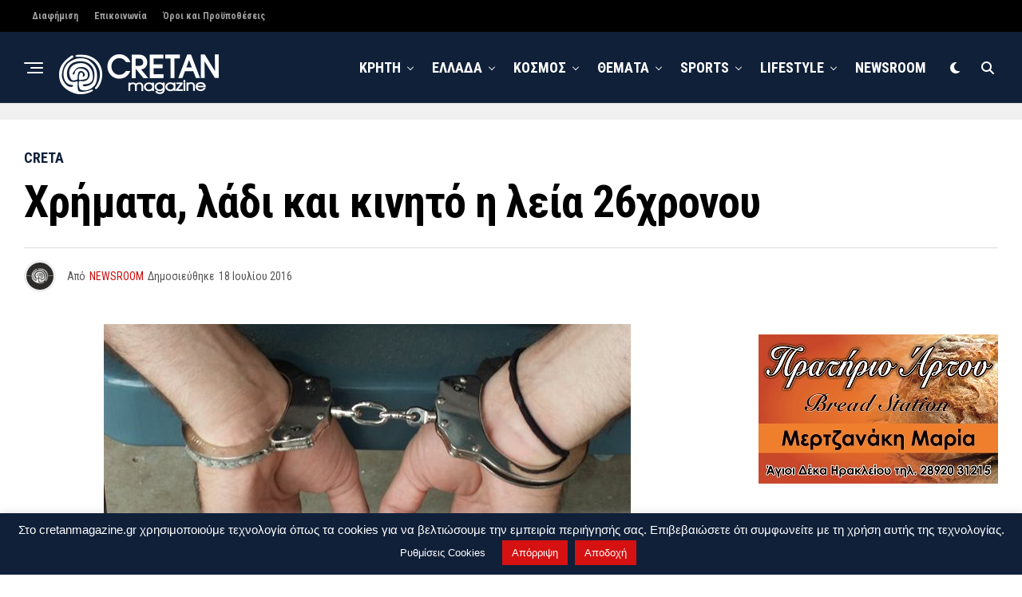

--- FILE ---
content_type: text/html; charset=UTF-8
request_url: https://www.cretanmagazine.gr/chrimata-ladi-ke-kinito-i-lia-26chronou/
body_size: 28053
content:
<!DOCTYPE html>
<html dir="ltr" lang="el" prefix="og: https://ogp.me/ns#">
<head>
<meta charset="UTF-8" >
<meta name="viewport" id="viewport" content="width=device-width, initial-scale=1.0, maximum-scale=5.0, minimum-scale=1.0, user-scalable=yes" />
<title>Χρήματα, λάδι και κινητό η λεία 26χρονου</title>

		<!-- All in One SEO 4.9.3 - aioseo.com -->
	<meta name="description" content="Εξιχνιάστηκαν ακόμα δύο κλοπές και μια απόπειρα κλοπής, σε Ηράκλειο και Λασίθι" />
	<meta name="robots" content="max-snippet:-1, max-image-preview:large, max-video-preview:-1" />
	<meta name="author" content="NEWSROOM"/>
	<meta name="google-site-verification" content="google-site-verification=8a94J8ID23SnbiSfFU9JLw8-ZqNOmEc5pEJO2HZ0zqU" />
	<meta name="msvalidate.01" content="800E5F1D0A9738FC2528DFAD1D2BEBF4&quot;" />
	<meta name="yandex-verification" content="bcf420999d01a291" />
	<meta name="keywords" content="χρήματα,λάδι ,κινητό,σύλληψη,κινητό,λάδι,creta" />
	<link rel="canonical" href="https://www.cretanmagazine.gr/chrimata-ladi-ke-kinito-i-lia-26chronou/" />
	<meta name="generator" content="All in One SEO (AIOSEO) 4.9.3" />
		<meta property="og:locale" content="el_GR" />
		<meta property="og:site_name" content="Cretanmagazine.gr | Καθημερινή έγκυρη και έγκαιρη ενημέρωση από την Κρήτη, την Ελλάδα και όλο τον Κόσμο, με ένα κλικ στην οθόνη σας" />
		<meta property="og:type" content="article" />
		<meta property="og:title" content="Χρήματα, λάδι και κινητό η λεία 26χρονου" />
		<meta property="og:description" content="Εξιχνιάστηκαν ακόμα δύο κλοπές και μια απόπειρα κλοπής, σε Ηράκλειο και Λασίθι" />
		<meta property="og:url" content="https://www.cretanmagazine.gr/chrimata-ladi-ke-kinito-i-lia-26chronou/" />
		<meta property="article:published_time" content="2016-07-18T19:35:34+00:00" />
		<meta property="article:modified_time" content="2016-07-18T19:35:34+00:00" />
		<meta property="article:publisher" content="https://www.facebook.com/cretanmagazine" />
		<meta name="twitter:card" content="summary" />
		<meta name="twitter:site" content="@cretanmagazine" />
		<meta name="twitter:title" content="Χρήματα, λάδι και κινητό η λεία 26χρονου" />
		<meta name="twitter:description" content="Εξιχνιάστηκαν ακόμα δύο κλοπές και μια απόπειρα κλοπής, σε Ηράκλειο και Λασίθι" />
		<meta name="twitter:creator" content="@cretanmagazine" />
		<script type="application/ld+json" class="aioseo-schema">
			{"@context":"https:\/\/schema.org","@graph":[{"@type":"Article","@id":"https:\/\/www.cretanmagazine.gr\/chrimata-ladi-ke-kinito-i-lia-26chronou\/#article","name":"\u03a7\u03c1\u03ae\u03bc\u03b1\u03c4\u03b1, \u03bb\u03ac\u03b4\u03b9 \u03ba\u03b1\u03b9 \u03ba\u03b9\u03bd\u03b7\u03c4\u03cc \u03b7 \u03bb\u03b5\u03af\u03b1 26\u03c7\u03c1\u03bf\u03bd\u03bf\u03c5","headline":"\u03a7\u03c1\u03ae\u03bc\u03b1\u03c4\u03b1, \u03bb\u03ac\u03b4\u03b9 \u03ba\u03b1\u03b9 \u03ba\u03b9\u03bd\u03b7\u03c4\u03cc \u03b7 \u03bb\u03b5\u03af\u03b1 26\u03c7\u03c1\u03bf\u03bd\u03bf\u03c5","author":{"@id":"https:\/\/www.cretanmagazine.gr\/author\/cretanmagazine\/#author"},"publisher":{"@id":"https:\/\/www.cretanmagazine.gr\/#person"},"image":{"@type":"ImageObject","url":"https:\/\/www.cretanmagazine.gr\/wp-content\/uploads\/2016\/02\/sullipsi-3s.jpg","width":660,"height":340},"datePublished":"2016-07-18T22:35:34+03:00","dateModified":"2016-07-18T22:35:34+03:00","inLanguage":"el","mainEntityOfPage":{"@id":"https:\/\/www.cretanmagazine.gr\/chrimata-ladi-ke-kinito-i-lia-26chronou\/#webpage"},"isPartOf":{"@id":"https:\/\/www.cretanmagazine.gr\/chrimata-ladi-ke-kinito-i-lia-26chronou\/#webpage"},"articleSection":"Creta, \u03ba\u03b9\u03bd\u03b7\u03c4\u03cc, \u03bb\u03ac\u03b4\u03b9, \u03c3\u03cd\u03bb\u03bb\u03b7\u03c8\u03b7, \u03c7\u03c1\u03ae\u03bc\u03b1\u03c4\u03b1"},{"@type":"BreadcrumbList","@id":"https:\/\/www.cretanmagazine.gr\/chrimata-ladi-ke-kinito-i-lia-26chronou\/#breadcrumblist","itemListElement":[{"@type":"ListItem","@id":"https:\/\/www.cretanmagazine.gr#listItem","position":1,"name":"Home","item":"https:\/\/www.cretanmagazine.gr","nextItem":{"@type":"ListItem","@id":"https:\/\/www.cretanmagazine.gr\/category\/creta\/#listItem","name":"Creta"}},{"@type":"ListItem","@id":"https:\/\/www.cretanmagazine.gr\/category\/creta\/#listItem","position":2,"name":"Creta","item":"https:\/\/www.cretanmagazine.gr\/category\/creta\/","nextItem":{"@type":"ListItem","@id":"https:\/\/www.cretanmagazine.gr\/chrimata-ladi-ke-kinito-i-lia-26chronou\/#listItem","name":"\u03a7\u03c1\u03ae\u03bc\u03b1\u03c4\u03b1, \u03bb\u03ac\u03b4\u03b9 \u03ba\u03b1\u03b9 \u03ba\u03b9\u03bd\u03b7\u03c4\u03cc \u03b7 \u03bb\u03b5\u03af\u03b1 26\u03c7\u03c1\u03bf\u03bd\u03bf\u03c5"},"previousItem":{"@type":"ListItem","@id":"https:\/\/www.cretanmagazine.gr#listItem","name":"Home"}},{"@type":"ListItem","@id":"https:\/\/www.cretanmagazine.gr\/chrimata-ladi-ke-kinito-i-lia-26chronou\/#listItem","position":3,"name":"\u03a7\u03c1\u03ae\u03bc\u03b1\u03c4\u03b1, \u03bb\u03ac\u03b4\u03b9 \u03ba\u03b1\u03b9 \u03ba\u03b9\u03bd\u03b7\u03c4\u03cc \u03b7 \u03bb\u03b5\u03af\u03b1 26\u03c7\u03c1\u03bf\u03bd\u03bf\u03c5","previousItem":{"@type":"ListItem","@id":"https:\/\/www.cretanmagazine.gr\/category\/creta\/#listItem","name":"Creta"}}]},{"@type":"Person","@id":"https:\/\/www.cretanmagazine.gr\/#person","name":"NEWSROOM","image":{"@type":"ImageObject","@id":"https:\/\/www.cretanmagazine.gr\/chrimata-ladi-ke-kinito-i-lia-26chronou\/#personImage","url":"https:\/\/secure.gravatar.com\/avatar\/3b4094a8d6d30bea836bea8b86762b669436d175c6b89a98bd462c40561f9575?s=96&d=wp_user_avatar&r=g","width":96,"height":96,"caption":"NEWSROOM"}},{"@type":"Person","@id":"https:\/\/www.cretanmagazine.gr\/author\/cretanmagazine\/#author","url":"https:\/\/www.cretanmagazine.gr\/author\/cretanmagazine\/","name":"NEWSROOM","image":{"@type":"ImageObject","@id":"https:\/\/www.cretanmagazine.gr\/chrimata-ladi-ke-kinito-i-lia-26chronou\/#authorImage","url":"https:\/\/secure.gravatar.com\/avatar\/3b4094a8d6d30bea836bea8b86762b669436d175c6b89a98bd462c40561f9575?s=96&d=wp_user_avatar&r=g","width":96,"height":96,"caption":"NEWSROOM"}},{"@type":"WebPage","@id":"https:\/\/www.cretanmagazine.gr\/chrimata-ladi-ke-kinito-i-lia-26chronou\/#webpage","url":"https:\/\/www.cretanmagazine.gr\/chrimata-ladi-ke-kinito-i-lia-26chronou\/","name":"\u03a7\u03c1\u03ae\u03bc\u03b1\u03c4\u03b1, \u03bb\u03ac\u03b4\u03b9 \u03ba\u03b1\u03b9 \u03ba\u03b9\u03bd\u03b7\u03c4\u03cc \u03b7 \u03bb\u03b5\u03af\u03b1 26\u03c7\u03c1\u03bf\u03bd\u03bf\u03c5","description":"\u0395\u03be\u03b9\u03c7\u03bd\u03b9\u03ac\u03c3\u03c4\u03b7\u03ba\u03b1\u03bd \u03b1\u03ba\u03cc\u03bc\u03b1 \u03b4\u03cd\u03bf \u03ba\u03bb\u03bf\u03c0\u03ad\u03c2 \u03ba\u03b1\u03b9 \u03bc\u03b9\u03b1 \u03b1\u03c0\u03cc\u03c0\u03b5\u03b9\u03c1\u03b1 \u03ba\u03bb\u03bf\u03c0\u03ae\u03c2, \u03c3\u03b5 \u0397\u03c1\u03ac\u03ba\u03bb\u03b5\u03b9\u03bf \u03ba\u03b1\u03b9 \u039b\u03b1\u03c3\u03af\u03b8\u03b9","inLanguage":"el","isPartOf":{"@id":"https:\/\/www.cretanmagazine.gr\/#website"},"breadcrumb":{"@id":"https:\/\/www.cretanmagazine.gr\/chrimata-ladi-ke-kinito-i-lia-26chronou\/#breadcrumblist"},"author":{"@id":"https:\/\/www.cretanmagazine.gr\/author\/cretanmagazine\/#author"},"creator":{"@id":"https:\/\/www.cretanmagazine.gr\/author\/cretanmagazine\/#author"},"image":{"@type":"ImageObject","url":"https:\/\/www.cretanmagazine.gr\/wp-content\/uploads\/2016\/02\/sullipsi-3s.jpg","@id":"https:\/\/www.cretanmagazine.gr\/chrimata-ladi-ke-kinito-i-lia-26chronou\/#mainImage","width":660,"height":340},"primaryImageOfPage":{"@id":"https:\/\/www.cretanmagazine.gr\/chrimata-ladi-ke-kinito-i-lia-26chronou\/#mainImage"},"datePublished":"2016-07-18T22:35:34+03:00","dateModified":"2016-07-18T22:35:34+03:00"},{"@type":"WebSite","@id":"https:\/\/www.cretanmagazine.gr\/#website","url":"https:\/\/www.cretanmagazine.gr\/","name":"Cretanmagazine.gr","description":"\u039a\u03b1\u03b8\u03b7\u03bc\u03b5\u03c1\u03b9\u03bd\u03ae \u03ad\u03b3\u03ba\u03c5\u03c1\u03b7 \u03ba\u03b1\u03b9 \u03ad\u03b3\u03ba\u03b1\u03b9\u03c1\u03b7 \u03b5\u03bd\u03b7\u03bc\u03ad\u03c1\u03c9\u03c3\u03b7 \u03b1\u03c0\u03cc \u03c4\u03b7\u03bd \u039a\u03c1\u03ae\u03c4\u03b7, \u03c4\u03b7\u03bd \u0395\u03bb\u03bb\u03ac\u03b4\u03b1 \u03ba\u03b1\u03b9 \u03cc\u03bb\u03bf \u03c4\u03bf\u03bd \u039a\u03cc\u03c3\u03bc\u03bf, \u03bc\u03b5 \u03ad\u03bd\u03b1 \u03ba\u03bb\u03b9\u03ba \u03c3\u03c4\u03b7\u03bd \u03bf\u03b8\u03cc\u03bd\u03b7 \u03c3\u03b1\u03c2","inLanguage":"el","publisher":{"@id":"https:\/\/www.cretanmagazine.gr\/#person"}}]}
		</script>
		<!-- All in One SEO -->

<link rel='dns-prefetch' href='//platform-api.sharethis.com' />
<link rel='dns-prefetch' href='//ajax.googleapis.com' />
<link rel='dns-prefetch' href='//fonts.googleapis.com' />
<link rel="alternate" type="application/rss+xml" title="Ροή RSS &raquo; Cretanmagazine.gr" href="https://www.cretanmagazine.gr/feed/" />
<link rel="alternate" type="application/rss+xml" title="Ροή Σχολίων &raquo; Cretanmagazine.gr" href="https://www.cretanmagazine.gr/comments/feed/" />
<link rel="alternate" type="application/rss+xml" title="Ροή Σχολίων Cretanmagazine.gr &raquo; Χρήματα, λάδι και κινητό η λεία 26χρονου" href="https://www.cretanmagazine.gr/chrimata-ladi-ke-kinito-i-lia-26chronou/feed/" />
<link rel="alternate" title="oEmbed (JSON)" type="application/json+oembed" href="https://www.cretanmagazine.gr/wp-json/oembed/1.0/embed?url=https%3A%2F%2Fwww.cretanmagazine.gr%2Fchrimata-ladi-ke-kinito-i-lia-26chronou%2F" />
<link rel="alternate" title="oEmbed (XML)" type="text/xml+oembed" href="https://www.cretanmagazine.gr/wp-json/oembed/1.0/embed?url=https%3A%2F%2Fwww.cretanmagazine.gr%2Fchrimata-ladi-ke-kinito-i-lia-26chronou%2F&#038;format=xml" />
		<!-- This site uses the Google Analytics by MonsterInsights plugin v9.11.1 - Using Analytics tracking - https://www.monsterinsights.com/ -->
							<script src="//www.googletagmanager.com/gtag/js?id=G-GFFZPXTVRR"  data-cfasync="false" data-wpfc-render="false" type="text/javascript" async></script>
			<script data-cfasync="false" data-wpfc-render="false" type="text/javascript">
				var mi_version = '9.11.1';
				var mi_track_user = true;
				var mi_no_track_reason = '';
								var MonsterInsightsDefaultLocations = {"page_location":"https:\/\/www.cretanmagazine.gr\/chrimata-ladi-ke-kinito-i-lia-26chronou\/"};
								if ( typeof MonsterInsightsPrivacyGuardFilter === 'function' ) {
					var MonsterInsightsLocations = (typeof MonsterInsightsExcludeQuery === 'object') ? MonsterInsightsPrivacyGuardFilter( MonsterInsightsExcludeQuery ) : MonsterInsightsPrivacyGuardFilter( MonsterInsightsDefaultLocations );
				} else {
					var MonsterInsightsLocations = (typeof MonsterInsightsExcludeQuery === 'object') ? MonsterInsightsExcludeQuery : MonsterInsightsDefaultLocations;
				}

								var disableStrs = [
										'ga-disable-G-GFFZPXTVRR',
									];

				/* Function to detect opted out users */
				function __gtagTrackerIsOptedOut() {
					for (var index = 0; index < disableStrs.length; index++) {
						if (document.cookie.indexOf(disableStrs[index] + '=true') > -1) {
							return true;
						}
					}

					return false;
				}

				/* Disable tracking if the opt-out cookie exists. */
				if (__gtagTrackerIsOptedOut()) {
					for (var index = 0; index < disableStrs.length; index++) {
						window[disableStrs[index]] = true;
					}
				}

				/* Opt-out function */
				function __gtagTrackerOptout() {
					for (var index = 0; index < disableStrs.length; index++) {
						document.cookie = disableStrs[index] + '=true; expires=Thu, 31 Dec 2099 23:59:59 UTC; path=/';
						window[disableStrs[index]] = true;
					}
				}

				if ('undefined' === typeof gaOptout) {
					function gaOptout() {
						__gtagTrackerOptout();
					}
				}
								window.dataLayer = window.dataLayer || [];

				window.MonsterInsightsDualTracker = {
					helpers: {},
					trackers: {},
				};
				if (mi_track_user) {
					function __gtagDataLayer() {
						dataLayer.push(arguments);
					}

					function __gtagTracker(type, name, parameters) {
						if (!parameters) {
							parameters = {};
						}

						if (parameters.send_to) {
							__gtagDataLayer.apply(null, arguments);
							return;
						}

						if (type === 'event') {
														parameters.send_to = monsterinsights_frontend.v4_id;
							var hookName = name;
							if (typeof parameters['event_category'] !== 'undefined') {
								hookName = parameters['event_category'] + ':' + name;
							}

							if (typeof MonsterInsightsDualTracker.trackers[hookName] !== 'undefined') {
								MonsterInsightsDualTracker.trackers[hookName](parameters);
							} else {
								__gtagDataLayer('event', name, parameters);
							}
							
						} else {
							__gtagDataLayer.apply(null, arguments);
						}
					}

					__gtagTracker('js', new Date());
					__gtagTracker('set', {
						'developer_id.dZGIzZG': true,
											});
					if ( MonsterInsightsLocations.page_location ) {
						__gtagTracker('set', MonsterInsightsLocations);
					}
										__gtagTracker('config', 'G-GFFZPXTVRR', {"forceSSL":"true","link_attribution":"true"} );
										window.gtag = __gtagTracker;										(function () {
						/* https://developers.google.com/analytics/devguides/collection/analyticsjs/ */
						/* ga and __gaTracker compatibility shim. */
						var noopfn = function () {
							return null;
						};
						var newtracker = function () {
							return new Tracker();
						};
						var Tracker = function () {
							return null;
						};
						var p = Tracker.prototype;
						p.get = noopfn;
						p.set = noopfn;
						p.send = function () {
							var args = Array.prototype.slice.call(arguments);
							args.unshift('send');
							__gaTracker.apply(null, args);
						};
						var __gaTracker = function () {
							var len = arguments.length;
							if (len === 0) {
								return;
							}
							var f = arguments[len - 1];
							if (typeof f !== 'object' || f === null || typeof f.hitCallback !== 'function') {
								if ('send' === arguments[0]) {
									var hitConverted, hitObject = false, action;
									if ('event' === arguments[1]) {
										if ('undefined' !== typeof arguments[3]) {
											hitObject = {
												'eventAction': arguments[3],
												'eventCategory': arguments[2],
												'eventLabel': arguments[4],
												'value': arguments[5] ? arguments[5] : 1,
											}
										}
									}
									if ('pageview' === arguments[1]) {
										if ('undefined' !== typeof arguments[2]) {
											hitObject = {
												'eventAction': 'page_view',
												'page_path': arguments[2],
											}
										}
									}
									if (typeof arguments[2] === 'object') {
										hitObject = arguments[2];
									}
									if (typeof arguments[5] === 'object') {
										Object.assign(hitObject, arguments[5]);
									}
									if ('undefined' !== typeof arguments[1].hitType) {
										hitObject = arguments[1];
										if ('pageview' === hitObject.hitType) {
											hitObject.eventAction = 'page_view';
										}
									}
									if (hitObject) {
										action = 'timing' === arguments[1].hitType ? 'timing_complete' : hitObject.eventAction;
										hitConverted = mapArgs(hitObject);
										__gtagTracker('event', action, hitConverted);
									}
								}
								return;
							}

							function mapArgs(args) {
								var arg, hit = {};
								var gaMap = {
									'eventCategory': 'event_category',
									'eventAction': 'event_action',
									'eventLabel': 'event_label',
									'eventValue': 'event_value',
									'nonInteraction': 'non_interaction',
									'timingCategory': 'event_category',
									'timingVar': 'name',
									'timingValue': 'value',
									'timingLabel': 'event_label',
									'page': 'page_path',
									'location': 'page_location',
									'title': 'page_title',
									'referrer' : 'page_referrer',
								};
								for (arg in args) {
																		if (!(!args.hasOwnProperty(arg) || !gaMap.hasOwnProperty(arg))) {
										hit[gaMap[arg]] = args[arg];
									} else {
										hit[arg] = args[arg];
									}
								}
								return hit;
							}

							try {
								f.hitCallback();
							} catch (ex) {
							}
						};
						__gaTracker.create = newtracker;
						__gaTracker.getByName = newtracker;
						__gaTracker.getAll = function () {
							return [];
						};
						__gaTracker.remove = noopfn;
						__gaTracker.loaded = true;
						window['__gaTracker'] = __gaTracker;
					})();
									} else {
										console.log("");
					(function () {
						function __gtagTracker() {
							return null;
						}

						window['__gtagTracker'] = __gtagTracker;
						window['gtag'] = __gtagTracker;
					})();
									}
			</script>
							<!-- / Google Analytics by MonsterInsights -->
		<style id='wp-img-auto-sizes-contain-inline-css' type='text/css'>
img:is([sizes=auto i],[sizes^="auto," i]){contain-intrinsic-size:3000px 1500px}
/*# sourceURL=wp-img-auto-sizes-contain-inline-css */
</style>
<style id='wp-emoji-styles-inline-css' type='text/css'>

	img.wp-smiley, img.emoji {
		display: inline !important;
		border: none !important;
		box-shadow: none !important;
		height: 1em !important;
		width: 1em !important;
		margin: 0 0.07em !important;
		vertical-align: -0.1em !important;
		background: none !important;
		padding: 0 !important;
	}
/*# sourceURL=wp-emoji-styles-inline-css */
</style>
<style id='wp-block-library-inline-css' type='text/css'>
:root{--wp-block-synced-color:#7a00df;--wp-block-synced-color--rgb:122,0,223;--wp-bound-block-color:var(--wp-block-synced-color);--wp-editor-canvas-background:#ddd;--wp-admin-theme-color:#007cba;--wp-admin-theme-color--rgb:0,124,186;--wp-admin-theme-color-darker-10:#006ba1;--wp-admin-theme-color-darker-10--rgb:0,107,160.5;--wp-admin-theme-color-darker-20:#005a87;--wp-admin-theme-color-darker-20--rgb:0,90,135;--wp-admin-border-width-focus:2px}@media (min-resolution:192dpi){:root{--wp-admin-border-width-focus:1.5px}}.wp-element-button{cursor:pointer}:root .has-very-light-gray-background-color{background-color:#eee}:root .has-very-dark-gray-background-color{background-color:#313131}:root .has-very-light-gray-color{color:#eee}:root .has-very-dark-gray-color{color:#313131}:root .has-vivid-green-cyan-to-vivid-cyan-blue-gradient-background{background:linear-gradient(135deg,#00d084,#0693e3)}:root .has-purple-crush-gradient-background{background:linear-gradient(135deg,#34e2e4,#4721fb 50%,#ab1dfe)}:root .has-hazy-dawn-gradient-background{background:linear-gradient(135deg,#faaca8,#dad0ec)}:root .has-subdued-olive-gradient-background{background:linear-gradient(135deg,#fafae1,#67a671)}:root .has-atomic-cream-gradient-background{background:linear-gradient(135deg,#fdd79a,#004a59)}:root .has-nightshade-gradient-background{background:linear-gradient(135deg,#330968,#31cdcf)}:root .has-midnight-gradient-background{background:linear-gradient(135deg,#020381,#2874fc)}:root{--wp--preset--font-size--normal:16px;--wp--preset--font-size--huge:42px}.has-regular-font-size{font-size:1em}.has-larger-font-size{font-size:2.625em}.has-normal-font-size{font-size:var(--wp--preset--font-size--normal)}.has-huge-font-size{font-size:var(--wp--preset--font-size--huge)}.has-text-align-center{text-align:center}.has-text-align-left{text-align:left}.has-text-align-right{text-align:right}.has-fit-text{white-space:nowrap!important}#end-resizable-editor-section{display:none}.aligncenter{clear:both}.items-justified-left{justify-content:flex-start}.items-justified-center{justify-content:center}.items-justified-right{justify-content:flex-end}.items-justified-space-between{justify-content:space-between}.screen-reader-text{border:0;clip-path:inset(50%);height:1px;margin:-1px;overflow:hidden;padding:0;position:absolute;width:1px;word-wrap:normal!important}.screen-reader-text:focus{background-color:#ddd;clip-path:none;color:#444;display:block;font-size:1em;height:auto;left:5px;line-height:normal;padding:15px 23px 14px;text-decoration:none;top:5px;width:auto;z-index:100000}html :where(.has-border-color){border-style:solid}html :where([style*=border-top-color]){border-top-style:solid}html :where([style*=border-right-color]){border-right-style:solid}html :where([style*=border-bottom-color]){border-bottom-style:solid}html :where([style*=border-left-color]){border-left-style:solid}html :where([style*=border-width]){border-style:solid}html :where([style*=border-top-width]){border-top-style:solid}html :where([style*=border-right-width]){border-right-style:solid}html :where([style*=border-bottom-width]){border-bottom-style:solid}html :where([style*=border-left-width]){border-left-style:solid}html :where(img[class*=wp-image-]){height:auto;max-width:100%}:where(figure){margin:0 0 1em}html :where(.is-position-sticky){--wp-admin--admin-bar--position-offset:var(--wp-admin--admin-bar--height,0px)}@media screen and (max-width:600px){html :where(.is-position-sticky){--wp-admin--admin-bar--position-offset:0px}}

/*# sourceURL=wp-block-library-inline-css */
</style><style id='wp-block-paragraph-inline-css' type='text/css'>
.is-small-text{font-size:.875em}.is-regular-text{font-size:1em}.is-large-text{font-size:2.25em}.is-larger-text{font-size:3em}.has-drop-cap:not(:focus):first-letter{float:left;font-size:8.4em;font-style:normal;font-weight:100;line-height:.68;margin:.05em .1em 0 0;text-transform:uppercase}body.rtl .has-drop-cap:not(:focus):first-letter{float:none;margin-left:.1em}p.has-drop-cap.has-background{overflow:hidden}:root :where(p.has-background){padding:1.25em 2.375em}:where(p.has-text-color:not(.has-link-color)) a{color:inherit}p.has-text-align-left[style*="writing-mode:vertical-lr"],p.has-text-align-right[style*="writing-mode:vertical-rl"]{rotate:180deg}
/*# sourceURL=https://www.cretanmagazine.gr/wp-includes/blocks/paragraph/style.min.css */
</style>
<style id='global-styles-inline-css' type='text/css'>
:root{--wp--preset--aspect-ratio--square: 1;--wp--preset--aspect-ratio--4-3: 4/3;--wp--preset--aspect-ratio--3-4: 3/4;--wp--preset--aspect-ratio--3-2: 3/2;--wp--preset--aspect-ratio--2-3: 2/3;--wp--preset--aspect-ratio--16-9: 16/9;--wp--preset--aspect-ratio--9-16: 9/16;--wp--preset--color--black: #000000;--wp--preset--color--cyan-bluish-gray: #abb8c3;--wp--preset--color--white: #ffffff;--wp--preset--color--pale-pink: #f78da7;--wp--preset--color--vivid-red: #cf2e2e;--wp--preset--color--luminous-vivid-orange: #ff6900;--wp--preset--color--luminous-vivid-amber: #fcb900;--wp--preset--color--light-green-cyan: #7bdcb5;--wp--preset--color--vivid-green-cyan: #00d084;--wp--preset--color--pale-cyan-blue: #8ed1fc;--wp--preset--color--vivid-cyan-blue: #0693e3;--wp--preset--color--vivid-purple: #9b51e0;--wp--preset--gradient--vivid-cyan-blue-to-vivid-purple: linear-gradient(135deg,rgb(6,147,227) 0%,rgb(155,81,224) 100%);--wp--preset--gradient--light-green-cyan-to-vivid-green-cyan: linear-gradient(135deg,rgb(122,220,180) 0%,rgb(0,208,130) 100%);--wp--preset--gradient--luminous-vivid-amber-to-luminous-vivid-orange: linear-gradient(135deg,rgb(252,185,0) 0%,rgb(255,105,0) 100%);--wp--preset--gradient--luminous-vivid-orange-to-vivid-red: linear-gradient(135deg,rgb(255,105,0) 0%,rgb(207,46,46) 100%);--wp--preset--gradient--very-light-gray-to-cyan-bluish-gray: linear-gradient(135deg,rgb(238,238,238) 0%,rgb(169,184,195) 100%);--wp--preset--gradient--cool-to-warm-spectrum: linear-gradient(135deg,rgb(74,234,220) 0%,rgb(151,120,209) 20%,rgb(207,42,186) 40%,rgb(238,44,130) 60%,rgb(251,105,98) 80%,rgb(254,248,76) 100%);--wp--preset--gradient--blush-light-purple: linear-gradient(135deg,rgb(255,206,236) 0%,rgb(152,150,240) 100%);--wp--preset--gradient--blush-bordeaux: linear-gradient(135deg,rgb(254,205,165) 0%,rgb(254,45,45) 50%,rgb(107,0,62) 100%);--wp--preset--gradient--luminous-dusk: linear-gradient(135deg,rgb(255,203,112) 0%,rgb(199,81,192) 50%,rgb(65,88,208) 100%);--wp--preset--gradient--pale-ocean: linear-gradient(135deg,rgb(255,245,203) 0%,rgb(182,227,212) 50%,rgb(51,167,181) 100%);--wp--preset--gradient--electric-grass: linear-gradient(135deg,rgb(202,248,128) 0%,rgb(113,206,126) 100%);--wp--preset--gradient--midnight: linear-gradient(135deg,rgb(2,3,129) 0%,rgb(40,116,252) 100%);--wp--preset--font-size--small: 13px;--wp--preset--font-size--medium: 20px;--wp--preset--font-size--large: 36px;--wp--preset--font-size--x-large: 42px;--wp--preset--spacing--20: 0.44rem;--wp--preset--spacing--30: 0.67rem;--wp--preset--spacing--40: 1rem;--wp--preset--spacing--50: 1.5rem;--wp--preset--spacing--60: 2.25rem;--wp--preset--spacing--70: 3.38rem;--wp--preset--spacing--80: 5.06rem;--wp--preset--shadow--natural: 6px 6px 9px rgba(0, 0, 0, 0.2);--wp--preset--shadow--deep: 12px 12px 50px rgba(0, 0, 0, 0.4);--wp--preset--shadow--sharp: 6px 6px 0px rgba(0, 0, 0, 0.2);--wp--preset--shadow--outlined: 6px 6px 0px -3px rgb(255, 255, 255), 6px 6px rgb(0, 0, 0);--wp--preset--shadow--crisp: 6px 6px 0px rgb(0, 0, 0);}:where(.is-layout-flex){gap: 0.5em;}:where(.is-layout-grid){gap: 0.5em;}body .is-layout-flex{display: flex;}.is-layout-flex{flex-wrap: wrap;align-items: center;}.is-layout-flex > :is(*, div){margin: 0;}body .is-layout-grid{display: grid;}.is-layout-grid > :is(*, div){margin: 0;}:where(.wp-block-columns.is-layout-flex){gap: 2em;}:where(.wp-block-columns.is-layout-grid){gap: 2em;}:where(.wp-block-post-template.is-layout-flex){gap: 1.25em;}:where(.wp-block-post-template.is-layout-grid){gap: 1.25em;}.has-black-color{color: var(--wp--preset--color--black) !important;}.has-cyan-bluish-gray-color{color: var(--wp--preset--color--cyan-bluish-gray) !important;}.has-white-color{color: var(--wp--preset--color--white) !important;}.has-pale-pink-color{color: var(--wp--preset--color--pale-pink) !important;}.has-vivid-red-color{color: var(--wp--preset--color--vivid-red) !important;}.has-luminous-vivid-orange-color{color: var(--wp--preset--color--luminous-vivid-orange) !important;}.has-luminous-vivid-amber-color{color: var(--wp--preset--color--luminous-vivid-amber) !important;}.has-light-green-cyan-color{color: var(--wp--preset--color--light-green-cyan) !important;}.has-vivid-green-cyan-color{color: var(--wp--preset--color--vivid-green-cyan) !important;}.has-pale-cyan-blue-color{color: var(--wp--preset--color--pale-cyan-blue) !important;}.has-vivid-cyan-blue-color{color: var(--wp--preset--color--vivid-cyan-blue) !important;}.has-vivid-purple-color{color: var(--wp--preset--color--vivid-purple) !important;}.has-black-background-color{background-color: var(--wp--preset--color--black) !important;}.has-cyan-bluish-gray-background-color{background-color: var(--wp--preset--color--cyan-bluish-gray) !important;}.has-white-background-color{background-color: var(--wp--preset--color--white) !important;}.has-pale-pink-background-color{background-color: var(--wp--preset--color--pale-pink) !important;}.has-vivid-red-background-color{background-color: var(--wp--preset--color--vivid-red) !important;}.has-luminous-vivid-orange-background-color{background-color: var(--wp--preset--color--luminous-vivid-orange) !important;}.has-luminous-vivid-amber-background-color{background-color: var(--wp--preset--color--luminous-vivid-amber) !important;}.has-light-green-cyan-background-color{background-color: var(--wp--preset--color--light-green-cyan) !important;}.has-vivid-green-cyan-background-color{background-color: var(--wp--preset--color--vivid-green-cyan) !important;}.has-pale-cyan-blue-background-color{background-color: var(--wp--preset--color--pale-cyan-blue) !important;}.has-vivid-cyan-blue-background-color{background-color: var(--wp--preset--color--vivid-cyan-blue) !important;}.has-vivid-purple-background-color{background-color: var(--wp--preset--color--vivid-purple) !important;}.has-black-border-color{border-color: var(--wp--preset--color--black) !important;}.has-cyan-bluish-gray-border-color{border-color: var(--wp--preset--color--cyan-bluish-gray) !important;}.has-white-border-color{border-color: var(--wp--preset--color--white) !important;}.has-pale-pink-border-color{border-color: var(--wp--preset--color--pale-pink) !important;}.has-vivid-red-border-color{border-color: var(--wp--preset--color--vivid-red) !important;}.has-luminous-vivid-orange-border-color{border-color: var(--wp--preset--color--luminous-vivid-orange) !important;}.has-luminous-vivid-amber-border-color{border-color: var(--wp--preset--color--luminous-vivid-amber) !important;}.has-light-green-cyan-border-color{border-color: var(--wp--preset--color--light-green-cyan) !important;}.has-vivid-green-cyan-border-color{border-color: var(--wp--preset--color--vivid-green-cyan) !important;}.has-pale-cyan-blue-border-color{border-color: var(--wp--preset--color--pale-cyan-blue) !important;}.has-vivid-cyan-blue-border-color{border-color: var(--wp--preset--color--vivid-cyan-blue) !important;}.has-vivid-purple-border-color{border-color: var(--wp--preset--color--vivid-purple) !important;}.has-vivid-cyan-blue-to-vivid-purple-gradient-background{background: var(--wp--preset--gradient--vivid-cyan-blue-to-vivid-purple) !important;}.has-light-green-cyan-to-vivid-green-cyan-gradient-background{background: var(--wp--preset--gradient--light-green-cyan-to-vivid-green-cyan) !important;}.has-luminous-vivid-amber-to-luminous-vivid-orange-gradient-background{background: var(--wp--preset--gradient--luminous-vivid-amber-to-luminous-vivid-orange) !important;}.has-luminous-vivid-orange-to-vivid-red-gradient-background{background: var(--wp--preset--gradient--luminous-vivid-orange-to-vivid-red) !important;}.has-very-light-gray-to-cyan-bluish-gray-gradient-background{background: var(--wp--preset--gradient--very-light-gray-to-cyan-bluish-gray) !important;}.has-cool-to-warm-spectrum-gradient-background{background: var(--wp--preset--gradient--cool-to-warm-spectrum) !important;}.has-blush-light-purple-gradient-background{background: var(--wp--preset--gradient--blush-light-purple) !important;}.has-blush-bordeaux-gradient-background{background: var(--wp--preset--gradient--blush-bordeaux) !important;}.has-luminous-dusk-gradient-background{background: var(--wp--preset--gradient--luminous-dusk) !important;}.has-pale-ocean-gradient-background{background: var(--wp--preset--gradient--pale-ocean) !important;}.has-electric-grass-gradient-background{background: var(--wp--preset--gradient--electric-grass) !important;}.has-midnight-gradient-background{background: var(--wp--preset--gradient--midnight) !important;}.has-small-font-size{font-size: var(--wp--preset--font-size--small) !important;}.has-medium-font-size{font-size: var(--wp--preset--font-size--medium) !important;}.has-large-font-size{font-size: var(--wp--preset--font-size--large) !important;}.has-x-large-font-size{font-size: var(--wp--preset--font-size--x-large) !important;}
/*# sourceURL=global-styles-inline-css */
</style>

<style id='classic-theme-styles-inline-css' type='text/css'>
/*! This file is auto-generated */
.wp-block-button__link{color:#fff;background-color:#32373c;border-radius:9999px;box-shadow:none;text-decoration:none;padding:calc(.667em + 2px) calc(1.333em + 2px);font-size:1.125em}.wp-block-file__button{background:#32373c;color:#fff;text-decoration:none}
/*# sourceURL=/wp-includes/css/classic-themes.min.css */
</style>
<link rel='stylesheet' id='cookie-law-info-css' href='https://www.cretanmagazine.gr/wp-content/plugins/cookie-law-info/legacy/public/css/cookie-law-info-public.css?ver=3.3.9.1' type='text/css' media='all' />
<link rel='stylesheet' id='cookie-law-info-gdpr-css' href='https://www.cretanmagazine.gr/wp-content/plugins/cookie-law-info/legacy/public/css/cookie-law-info-gdpr.css?ver=3.3.9.1' type='text/css' media='all' />
<link rel='stylesheet' id='share-this-share-buttons-sticky-css' href='https://www.cretanmagazine.gr/wp-content/plugins/sharethis-share-buttons/css/mu-style.css?ver=1762900090' type='text/css' media='all' />
<link rel='stylesheet' id='ql-jquery-ui-css' href='//ajax.googleapis.com/ajax/libs/jqueryui/1.12.1/themes/smoothness/jquery-ui.css?ver=271b17db01cb4619dfd73f3eea8e2f78' type='text/css' media='all' />
<link rel='stylesheet' id='zox-custom-style-css' href='https://www.cretanmagazine.gr/wp-content/themes/zoxpress/style.css?ver=271b17db01cb4619dfd73f3eea8e2f78' type='text/css' media='all' />
<style id='zox-custom-style-inline-css' type='text/css'>


	a,
	a:visited,
	a:hover h2.zox-s-title1,
	a:hover h2.zox-s-title1-feat,
	a:hover h2.zox-s-title2,
	a:hover h2.zox-s-title3,
	.zox-post-body p a,
	h3.zox-post-cat a,
	.sp-template a,
	.sp-data-table a,
	span.zox-author-name a,
	a:hover h2.zox-authors-latest,
	span.zox-authors-name a:hover,
	#zox-side-wrap a:hover {
		color: #cc0e0e;
	}

	.zox-s8 a:hover h2.zox-s-title1,
	.zox-s8 a:hover h2.zox-s-title1-feat,
	.zox-s8 a:hover h2.zox-s-title2,
	.zox-s8 a:hover h2.zox-s-title3 {
		box-shadow: 15px 0 0 #fff, -10px 0 0 #fff;
		color: #cc0e0e;
	}

	.woocommerce-message:before,
	.woocommerce-info:before,
	.woocommerce-message:before,
	.woocommerce .star-rating span:before,
	span.zox-s-cat,
	h3.zox-post-cat a,
	.zox-s6 span.zox-s-cat,
	.zox-s8 span.zox-s-cat,
	.zox-widget-side-trend-wrap .zox-art-text:before {
		color: #102039;
	}

	.zox-widget-bgp,
	.zox-widget-bgp.zox-widget-txtw .zox-art-wrap,
	.zox-widget-bgp.zox-widget-txtw .zox-widget-featl-sub .zox-art-wrap,
	.zox-s4 .zox-widget-bgp span.zox-s-cat,
	.woocommerce span.onsale,
	.zox-s7 .zox-byline-wrap:before,
	.zox-s3 span.zox-s-cat,
	.zox-o1 span.zox-s-cat,
	.zox-s3 .zox-widget-side-trend-wrap .zox-art-text:before,
	.sp-table-caption,
	#zox-search-form #zox-search-submit,
	#zox-search-form2 #zox-search-submit2,
	.pagination .current,
	.pagination a:hover,
	.zox-o6 span.zox-s-cat {
		background: #102039;
	}

	.woocommerce .widget_price_filter .ui-slider .ui-slider-handle,
	.woocommerce #respond input#submit.alt,
	.woocommerce a.button.alt,
	.woocommerce button.button.alt,
	.woocommerce input.button.alt,
	.woocommerce #respond input#submit.alt:hover,
	.woocommerce a.button.alt:hover,
	.woocommerce button.button.alt:hover,
	.woocommerce input.button.alt:hover {
		background-color: #102039;
	}

	.woocommerce-error,
	.woocommerce-info,
	.woocommerce-message {
		border-top-color: #102039;
	}

	.zox-feat-ent1-left,
	.zox-ent1 .zox-side-widget {
		border-top: 2px solid #102039;
	}

	.zox-feat-ent3-main-wrap h2.zox-s-title2 {
		background-color: #102039;
		box-shadow: 15px 0 0 #102039, -10px 0 0 #102039;
	}

	.zox-widget-side-trend-wrap .zox-art-text:before,
	.pagination .current,
	.pagination a:hover {
		border: 1px solid #102039;
	}

	.zox-post-type {
		border: 3px solid #102039;
	}
	.zox-net1 .zox-post-type,
	.zox-net2 .zox-post-type {
		background: #102039;
	}
	.zox-widget-featl-sub .zox-post-type {
		border: 2px solid #102039;
	}

	@media screen and (max-width: 479px) {
	.zox-net1.zox-s4 .zox-widget-bgp .zox-art-main span.zox-s-cat {
		background: #102039 !important;
	}
	}

	.zox-o3 h3.zox-s-cat {
		background: #dddddd;
	}

	.zox-widget-bgs,
	.zox-widget-bgs.zox-widget-txtw .zox-art-wrap,
	.zox-widget-bgs.zox-widget-txtw .zox-widget-featl-sub .zox-art-wrap,
	.zox-s4 .zox-widget-bgs span.zox-s-cat {
		background: #dddddd;
	}

	#zox-top-head-wrap {
		background: #000000;
	}

	span.zox-top-soc-but,
	.zox-top-nav-menu ul li a,
	span.zox-woo-cart-icon {
		color: #9f9f9f;
	}

	span.zox-woo-cart-num {
		background: #9f9f9f;
	}

	.zox-top-nav-menu ul li:hover a {
		color: #d51111;
	}

	#zox-top-head-wrap,
	#zox-top-head,
	#zox-top-head-left,
	#zox-top-head-mid,
	#zox-top-head-right,
	.zox-top-nav-menu ul {
		height: 40px;
	}

	#zox-top-head-mid img {
		max-height: calc(40px - 20px);
	}

	.zox-top-nav-menu ul li a {
		font-size: 12px;
	}

	#zox-bot-head-wrap,
	#zox-bot-head-wrap.zox-trans-bot.zox-fix-up,
	#zox-fly-wrap,
	#zox-bot-head-wrap.zox-trans-bot:hover {
		background-color: #102039;
		background-image: none;
	}

	.zox-nav-menu ul li a,
	span.zox-nav-search-but,
	span.zox-night,
	.zox-trans-bot.zox-fix-up .zox-nav-menu ul li a,
	.zox-trans-bot.zox-fix-up span.zox-nav-search-but,
	nav.zox-fly-nav-menu ul li a,
	span.zox-fly-soc-head,
	ul.zox-fly-soc-list li a,
	nav.zox-fly-nav-menu ul li.menu-item-has-children:after {
		color: #ffffff;
	}

	.zox-nav-menu ul li.menu-item-has-children a:after,
	.zox-nav-menu ul li.zox-mega-drop a:after {
		border-right: 1px solid #ffffff;
		border-bottom: 1px solid #ffffff;
	}

	.zox-fly-but-wrap span,
	.zox-trans-bot.zox-fix-up .zox-fly-but-wrap span {
		background: #ffffff;
	}

	.zox-nav-menu ul li:hover a,
	span.zox-nav-search-but:hover,
	span.zox-night:hover {
		color: #d51111;
	}

	.zox-fly-but-wrap:hover span {
		background: #d51111;
	}

	span.zox-widget-main-title {
		color: #102039;
	}

	#zox-foot-wrap {
		background: #000000;
	}

	#zox-foot-wrap p {
		color: #aaaaaa;
	}

	#zox-foot-wrap a {
		color: #aaaaaa;
	}

	ul.zox-foot-soc-list li a {
		border: 1px solid #aaaaaa;
	}

	span.zox-widget-side-title {
		color: #102039;
	}

	span.zox-post-main-title {
		color: #00000;
	}

	.zox-top-nav-menu ul li a {
		padding-top: calc((40px - 12px) / 2);
		padding-bottom: calc((40px - 12px) / 2);
	}

	#zox-bot-head-wrap,
	.zox-bot-head-menu,
	#zox-bot-head,
	#zox-bot-head-left,
	#zox-bot-head-right,
	#zox-bot-head-mid,
	.zox-bot-head-logo,
	.zox-bot-head-logo-main,
	.zox-nav-menu,
	.zox-nav-menu ul {
		height: 90px;
	}

	.zox-bot-head-logo img,
	.zox-bot-head-logo-main img {
		max-height: calc(90px - 20px);
	}

	.zox-nav-menu ul li ul.sub-menu,
	.zox-nav-menu ul li.menu-item-object-category .zox-mega-dropdown {
		top: 90px;
	}

	.zox-nav-menu ul li a {
		font-size: 18px;
	}

	.zox-nav-menu ul li a {
		padding-top: calc((90px - 18px) / 2);
		padding-bottom: calc((90px - 18px) / 2);
	}

	.zox-fix-up {
		top: -90px !important;
		-webkit-transform: translate3d(0,-90px,0) !important;
	   	   -moz-transform: translate3d(0,-90px,0) !important;
	    	-ms-transform: translate3d(0,-90px,0) !important;
	     	 -o-transform: translate3d(0,-90px,0) !important;
				transform: translate3d(0,-90px,0) !important;
	}

	.zox-fix {
		top: -90px;
		-webkit-transform: translate3d(0,90px,0) !important;
	   	   -moz-transform: translate3d(0,90px,0) !important;
	    	-ms-transform: translate3d(0,90px,0) !important;
	     	 -o-transform: translate3d(0,90px,0) !important;
				transform: translate3d(0,90px,0) !important;
	}

	.zox-fix-up .zox-nav-menu ul li a {
		padding-top: calc((60px - 18px) / 2);
		padding-bottom: calc((60px - 18px) / 2);
	}

	.zox-feat-ent1-grid,
	.zox-feat-ent2-bot,
	.zox-feat-net1-grid {
		grid-template-columns: auto 300px;
	}

	body,
	span.zox-s-cat,
	span.zox-ad-label,
	.woocommerce ul.product_list_widget li a,
	.woocommerce ul.product_list_widget span.product-title,
	.woocommerce #reviews #comments ol.commentlist li .comment-text p.meta,
	.woocommerce div.product p.price,
	.woocommerce div.product p.price ins,
	.woocommerce div.product p.price del,
	.woocommerce ul.products li.product .price del,
	.woocommerce ul.products li.product .price ins,
	.woocommerce ul.products li.product .price,
	.woocommerce #respond input#submit,
	.woocommerce a.button,
	.woocommerce button.button,
	.woocommerce input.button,
	.woocommerce .widget_price_filter .price_slider_amount .button,
	.woocommerce span.onsale,
	.woocommerce-review-link,
	#woo-content p.woocommerce-result-count,
	.woocommerce div.product .woocommerce-tabs ul.tabs li a,
	.woocommerce .woocommerce-breadcrumb,
	.woocommerce #respond input#submit.alt,
	.woocommerce a.button.alt,
	.woocommerce button.button.alt,
	.woocommerce input.button.alt,
	.zox-post-tags-header,
	.zox-post-tags a {
		font-family: 'Roboto Condensed', sans-serif;
		font-weight: 400;
		text-transform: None;
	}

	#zox-woo-side-wrap span.zox-widget-side-title,
	span.zox-authors-name a,
	h1.zox-author-top-head {
		font-family: 'Roboto Condensed', sans-serif;
	}

	p.zox-s-graph,
	span.zox-post-excerpt p,
	.zox-post-body p,
	#woo-content p,
	#zox-404 p,
	.zox-post-body ul li,
	.zox-post-body ol li,
	.zox-author-box-text p {
		font-family: 'Roboto Condensed', sans-serif;
		font-weight: 400;
		text-transform: None;
	}

	.zox-nav-menu ul li a,
	.zox-top-nav-menu ul li a,
	nav.zox-fly-nav-menu ul li a {
		font-family: 'Roboto Condensed', sans-serif;
		font-weight: 700;
		text-transform: None;
	}

	.zox-nav-menu ul li ul.zox-mega-list li a,
	.zox-nav-menu ul li ul.zox-mega-list li a p {
		font-family: 'Roboto Condensed', sans-serif;
	}

	h2.zox-s-title1,
	h2.zox-s-title1-feat,
	.woocommerce div.product .product_title,
	.woocommerce .related h2,
	#woo-content .summary p.price,
	.woocommerce div.product .woocommerce-tabs .panel h2,
	#zox-404 h1,
	h1.zox-post-title,
	.zox-widget-side-trend-wrap .zox-art-text:before,
	.zox-post-body blockquote p,
	.zox-post-body .wp-block-pullquote blockquote p,
	.zox-post-body h1,
	.zox-post-body h2,
	.zox-post-body h3,
	.zox-post-body h4,
	.zox-post-body h5,
	.zox-post-body h6,
	.comment-inner h1,
	.comment-inner h2,
	.comment-inner h3,
	.comment-inner h4,
	.comment-inner h5,
	.comment-inner h6,
	span.zox-author-box-name a {
		font-family: 'Roboto Condensed', sans-serif;
		font-weight: 700;
		text-transform: None;
	}

	span.zox-widget-main-title {
		font-family: 'Roboto Condensed', sans-serif;
		font-weight: 700;
		text-transform: None;
	}

	span.zox-widget-side-title {
		font-family: 'Roboto Condensed', sans-serif;
		font-weight: 700;
		text-transform: None;
	}

	span.zox-post-main-title {
		font-family: 'Roboto Condensed', sans-serif;
		font-weight: 800;
		text-transform: None;
	}

	h2.zox-s-title2,
	h2.zox-s-title3,
	span.zox-woo-cart-num,
	p.zox-search-p,
	.alp-related-posts .current .post-title,
	.alp-related-posts-wrapper .alp-related-post .post-title,
	.zox-widget-txtw span.zox-widget-main-title {
		font-family: 'Roboto Condensed', sans-serif;
		font-weight: 700;
		text-transform: None;
	}

	.zox-post-width {
		margin: 0 auto;
		max-width: calc(1240px + 60px);
	}


	

		.zox-bot-head-logo img {
			position: relative;
				top: 8px;
		}
		@media screen and (max-width: 599px) {
			.zox-bot-head-logo img {
				top: auto;
			}
		}
		.zox-fix-up .zox-bot-head-logo img {
			top: auto;
		}
		#zox-bot-head-mid {
			position: relative;
		}
		span.zox-s-cat,
		.zox-byline-wrap span {
			font-family: 'Roboto Condensed', sans-serif;
			font-weight: 400;
		}
		span.zox-s-cat {
			color: #333;
			font-size: 13px;
			letter-spacing: .05em;
			text-transform: uppercase;
		}
		.zox-byline-wrap span,
		span.zox-byline-name a {
			color: #333;
			font-size: .75rem;
			font-weight: 400;
		}
		h2.zox-s-title1,
		h2.zox-s-title1-feat {
			color: #6a0432;
		}
		h2.zox-s-title1,
		h2.zox-s-title1-feat {
			letter-spacing: 0;
		}
		.zox-widget-side-trend-wrap .zox-art-text:before {
			color: #bbb;
		}
			

			.zox-head-width {
				margin: 0 auto;
				max-width: calc(1280px + 60px);
			}
			.zox-nav-menu ul li.zox-mega-drop .zox-mega-dropdown {
							left: calc(((100vw - 100%) /2) * -1);
			}
				

			.zox-body-width,
			.zox-widget-feat-wrap.zox-o1 .zox-art-text-cont,
			.zox-widget-feat-wrap.zox-o4 .zox-art-text-cont,
			.zox-widget-feat-main.zox-o1 .zox-art-text-cont,
			.zox-widget-feat-main.zox-o4 .zox-art-text-cont {
				margin: 0 auto;
				padding: 0 30px;
				max-width: calc(1280px + 60px);
			}
				

		#zox-top-head {
			grid-template-columns: auto 250px;
		}
		#zox-top-head-left {
			width: 100%;
		}
		#zox-top-head-mid {
			display: none;
		}
			

		#zox-bot-head-mid {
			display: grid;
			grid-column-gap: 20px;
			grid-template-columns: auto auto;
			justify-content: space-between;
			position: relative;
		}
		.zox-bot-head-logo {
			position: relative;
				top: auto;
				left: auto;
		}
			

			#zox-bot-head-left {
				display: grid;
			}
			#zox-bot-head {
				grid-template-columns: 24px auto 60px;
			}
			.zox-bot-head-menu {
				padding: 0 0 0 36px;
			}
				

	#zox-bot-head-wrap {
		border-bottom: 1px solid #ddd;
	}
		

	.zox-fix-up {
		-webkit-box-shadow: 0 0.5rem 1rem 0 rgba(21,21,30,0.08);
		   -moz-box-shadow: 0 0.5rem 1rem 0 rgba(21,21,30,0.08);
			-ms-box-shadow: 0 0.5rem 1rem 0 rgba(21,21,30,0.08);
			 -o-box-shadow: 0 0.5rem 1rem 0 rgba(21,21,30,0.08);
				box-shadow: 0 0.5rem 1rem 0 rgba(21,21,30,0.08);
	}
		

.zox-nav-links {
	display: none;
	}
	

				.zox-feat-ent1-grid,
				.zox-feat-net1-grid {
					grid-template-columns: calc(100% - 320px) 300px;
					}
				.zox-post-main-wrap {
					grid-template-columns: calc(100% - 360px) 300px;
				}
				#zox-home-body-wrap {
					grid-template-columns: calc(100% - 360px) 300px;
					}
					

	.zox-post-body p a {
		box-shadow: inset 0 -1px 0 0 #fff, inset 0 -2px 0 0 #cc0e0e;
		color: #000;
	}
	.zox-post-body p a:hover {
		color: #cc0e0e;
	}
	

			.zox-widget-main-head {
				margin: 0 0 20px;
			}
			.zox-tech2 h4.zox-widget-main-title {
				overflow: hidden;
				position: relative;
				text-align: left;
				width: 100%;
			}
			.zox-tech2 span.zox-widget-main-title {
				font-size: 1rem;
				letter-spacing: .1em;
				text-transform: uppercase;
			}
			.zox-tech2 span.zox-widget-main-title:after {
				content:'';
				background: #ccc;
				margin: -1px 0 0 15px;
				position: absolute;
					top: 50%;
				width: 100%;
				height: 1px;
			}
			

			.zox-widget-side-head {
				margin: 0 0 20px;
			}
			.zox-tech2 h4.zox-widget-side-title {
				overflow: hidden;
				position: relative;
				text-align: left;
				width: 100%;
			}
			.zox-tech2 span.zox-widget-side-title {
				font-size: .875rem;
				letter-spacing: .1em;
				text-transform: uppercase;
			}
			.zox-tech2 span.zox-widget-side-title:after {
				content:'';
				background: #ccc;
				margin: -1px 0 0 15px;
				position: absolute;
					top: 50%;
				width: 100%;
				height: 1px;
			}
			#zox-woo-side-wrap span.zox-widget-side-title {
				font-size: .75rem;
			}
			

		.zox-post-main-head {
			margin: 0 0 20px;
		}
		.zox-tech2 h4.zox-post-main-title {
			overflow: hidden;
			position: relative;
			text-align: left;
			width: 100%;
		}
		.zox-tech2 span.zox-post-main-title {
			font-size: 1rem;
			letter-spacing: .1em;
			text-transform: uppercase;
		}
		.zox-tech2 span.zox-post-main-title:after {
			content:'';
			background: #ccc;
			margin: -1px 0 0 15px;
			position: absolute;
				top: 50%;
			width: 100%;
			height: 1px;
		}
		

		#zox-lead-top-wrap {
			position: relative;
			height: 0;
		}
		#zox-lead-top-in {
			clip: rect(0,auto,auto,0);
			overflow: hidden;
			position: absolute;
				left: 0;
				top: 0;
			z-index: 1;
			zoom: 1;
			width: 100%;
			height: 100%;
		}
		#zox-lead-top {
			position: fixed;
				top: 0;
				left: 0;
		}
		

	.home #zox-home-body-wrap {
		grid-gap: 0;
		grid-template-columns: 100%;
	}
	.home #zox-home-right-wrap {
		display: none;
	}
	

	.archive #zox-home-body-wrap {
		grid-gap: 0;
		grid-template-columns: 100%;
	}
	.archive #zox-home-right-wrap {
		display: none;
	}
	


		
/*# sourceURL=zox-custom-style-inline-css */
</style>
<link rel='stylesheet' id='fontawesome-css' href='https://www.cretanmagazine.gr/wp-content/themes/zoxpress/font-awesome/css/all.css?ver=271b17db01cb4619dfd73f3eea8e2f78' type='text/css' media='all' />
<link rel='stylesheet' id='zox-fonts-css' href='//fonts.googleapis.com/css?family=Heebo%3A300%2C400%2C500%2C700%2C800%2C900%7CAlegreya%3A400%2C500%2C700%2C800%2C900%7CJosefin+Sans%3A300%2C400%2C600%2C700%7CLibre+Franklin%3A300%2C400%2C500%2C600%2C700%2C800%2C900%7CFrank+Ruhl+Libre%3A300%2C400%2C500%2C700%2C900%7CNunito+Sans%3A300%2C400%2C600%2C700%2C800%2C900%7CMontserrat%3A300%2C400%2C500%2C600%2C700%2C800%2C900%7CAnton%3A400%7CNoto+Serif%3A400%2C700%7CNunito%3A300%2C400%2C600%2C700%2C800%2C900%7CRajdhani%3A300%2C400%2C500%2C600%2C700%7CTitillium+Web%3A300%2C400%2C600%2C700%2C900%7CPT+Serif%3A400%2C400i%2C700%2C700i%7CAmiri%3A400%2C400i%2C700%2C700i%7COswald%3A300%2C400%2C500%2C600%2C700%7CRoboto+Mono%3A400%2C700%7CBarlow+Semi+Condensed%3A700%2C800%2C900%7CPoppins%3A300%2C400%2C500%2C600%2C700%2C800%2C900%7CRoboto+Condensed%3A300%2C400%2C700%7CRoboto%3A300%2C400%2C500%2C700%2C900%7CPT+Serif%3A400%2C700%7COpen+Sans+Condensed%3A300%2C700%7COpen+Sans%3A700%7CSource+Serif+Pro%3A400%2C600%2C700%7CIM+Fell+French+Canon%3A400%2C400i%7CRoboto+Condensed%3A100%2C100i%2C200%2C+200i%2C300%2C300i%2C400%2C400i%2C500%2C500i%2C600%2C600i%2C700%2C700i%2C800%2C800i%2C900%2C900i%7CRoboto+Condensed%3A100%2C100i%2C200%2C+200i%2C300%2C300i%2C400%2C400i%2C500%2C500i%2C600%2C600i%2C700%2C700i%2C800%2C800i%2C900%2C900i%7CRoboto+Condensed%3A100%2C100i%2C200%2C+200i%2C300%2C300i%2C400%2C400i%2C500%2C500i%2C600%2C600i%2C700%2C700i%2C800%2C800i%2C900%2C900i%7CRoboto+Condensed%3A100%2C100i%2C200%2C+200i%2C300%2C300i%2C400%2C400i%2C500%2C500i%2C600%2C600i%2C700%2C700i%2C800%2C800i%2C900%2C900i%7CRoboto+Condensed%3A100%2C100i%2C200%2C+200i%2C300%2C300i%2C400%2C400i%2C500%2C500i%2C600%2C600i%2C700%2C700i%2C800%2C800i%2C900%2C900i%7CRoboto+Condensed%3A100%2C100i%2C200%2C+200i%2C300%2C300i%2C400%2C400i%2C500%2C500i%2C600%2C600i%2C700%2C700i%2C800%2C800i%2C900%2C900i%7CRoboto+Condensed%3A100%2C100i%2C200%2C+200i%2C300%2C300i%2C400%2C400i%2C500%2C500i%2C600%2C600i%2C700%2C700i%2C800%2C800i%2C900%2C900i%26subset%3Dlatin%2Clatin-ext%2Ccyrillic%2Ccyrillic-ext%2Cgreek-ext%2Cgreek%2Cvietnamese' type='text/css' media='all' />
<link rel='stylesheet' id='zox-media-queries-css' href='https://www.cretanmagazine.gr/wp-content/themes/zoxpress/css/media-queries.css?ver=271b17db01cb4619dfd73f3eea8e2f78' type='text/css' media='all' />
<script type="text/javascript" src="https://www.cretanmagazine.gr/wp-content/plugins/google-analytics-for-wordpress/assets/js/frontend-gtag.min.js?ver=9.11.1" id="monsterinsights-frontend-script-js" async="async" data-wp-strategy="async"></script>
<script data-cfasync="false" data-wpfc-render="false" type="text/javascript" id='monsterinsights-frontend-script-js-extra'>/* <![CDATA[ */
var monsterinsights_frontend = {"js_events_tracking":"true","download_extensions":"doc,pdf,ppt,zip,xls,docx,pptx,xlsx","inbound_paths":"[{\"path\":\"\\\/go\\\/\",\"label\":\"affiliate\"},{\"path\":\"\\\/recommend\\\/\",\"label\":\"affiliate\"}]","home_url":"https:\/\/www.cretanmagazine.gr","hash_tracking":"false","v4_id":"G-GFFZPXTVRR"};/* ]]> */
</script>
<script type="text/javascript" src="https://www.cretanmagazine.gr/wp-includes/js/jquery/jquery.min.js?ver=3.7.1" id="jquery-core-js"></script>
<script type="text/javascript" src="https://www.cretanmagazine.gr/wp-includes/js/jquery/jquery-migrate.min.js?ver=3.4.1" id="jquery-migrate-js"></script>
<script type="text/javascript" id="cookie-law-info-js-extra">
/* <![CDATA[ */
var Cli_Data = {"nn_cookie_ids":[],"cookielist":[],"non_necessary_cookies":[],"ccpaEnabled":"","ccpaRegionBased":"","ccpaBarEnabled":"","strictlyEnabled":["necessary","obligatoire"],"ccpaType":"gdpr","js_blocking":"","custom_integration":"","triggerDomRefresh":"","secure_cookies":""};
var cli_cookiebar_settings = {"animate_speed_hide":"500","animate_speed_show":"500","background":"#102039","border":"#b1a6a6c2","border_on":"","button_1_button_colour":"#d51111","button_1_button_hover":"#aa0e0e","button_1_link_colour":"#fff","button_1_as_button":"1","button_1_new_win":"","button_2_button_colour":"#d51111","button_2_button_hover":"#aa0e0e","button_2_link_colour":"#ffffff","button_2_as_button":"1","button_2_hidebar":"","button_3_button_colour":"#d51111","button_3_button_hover":"#aa0e0e","button_3_link_colour":"#ffffff","button_3_as_button":"1","button_3_new_win":"","button_4_button_colour":"#102039","button_4_button_hover":"#0d1a2e","button_4_link_colour":"#ffffff","button_4_as_button":"1","button_7_button_colour":"#d51111","button_7_button_hover":"#aa0e0e","button_7_link_colour":"#fff","button_7_as_button":"1","button_7_new_win":"","font_family":"Arial, Helvetica, sans-serif","header_fix":"","notify_animate_hide":"1","notify_animate_show":"","notify_div_id":"#cookie-law-info-bar","notify_position_horizontal":"right","notify_position_vertical":"bottom","scroll_close":"","scroll_close_reload":"","accept_close_reload":"","reject_close_reload":"","showagain_tab":"","showagain_background":"#fff","showagain_border":"#000","showagain_div_id":"#cookie-law-info-again","showagain_x_position":"100px","text":"#ffffff","show_once_yn":"","show_once":"10000","logging_on":"","as_popup":"","popup_overlay":"1","bar_heading_text":"","cookie_bar_as":"banner","popup_showagain_position":"bottom-right","widget_position":"left"};
var log_object = {"ajax_url":"https://www.cretanmagazine.gr/wp-admin/admin-ajax.php"};
//# sourceURL=cookie-law-info-js-extra
/* ]]> */
</script>
<script type="text/javascript" src="https://www.cretanmagazine.gr/wp-content/plugins/cookie-law-info/legacy/public/js/cookie-law-info-public.js?ver=3.3.9.1" id="cookie-law-info-js"></script>
<script type="text/javascript" src="//platform-api.sharethis.com/js/sharethis.js?ver=2.3.6#property=66c1ac7305ca74001905999c&amp;product=inline-buttons&amp;source=sharethis-share-buttons-wordpress" id="share-this-share-buttons-mu-js"></script>
<link rel="https://api.w.org/" href="https://www.cretanmagazine.gr/wp-json/" /><link rel="alternate" title="JSON" type="application/json" href="https://www.cretanmagazine.gr/wp-json/wp/v2/posts/54353" /><link rel="EditURI" type="application/rsd+xml" title="RSD" href="https://www.cretanmagazine.gr/xmlrpc.php?rsd" />
<!-- Google tag (gtag.js) -->
<script async src="https://www.googletagmanager.com/gtag/js?id=G-GFFZPXTVRR"></script>
<script>
  window.dataLayer = window.dataLayer || [];
  function gtag(){dataLayer.push(arguments);}
  gtag('js', new Date());

  gtag('config', 'G-GFFZPXTVRR');
</script>

<script async custom-element="amp-auto-ads"
        src="https://cdn.ampproject.org/v0/amp-auto-ads-0.1.js">
</script>

<script data-ad-client="ca-pub-7996159811180503" async src="https://pagead2.googlesyndication.com/pagead/js/adsbygoogle.js"></script>

<meta name="msvalidate.01" content="800E5F1D0A9738FC2528DFAD1D2BEBF4" />

<meta name="yandex-verification" content="9e1b302773cd405a" />
<!-- Metadata generated with the Open Graph Protocol Framework plugin 2.1.0 - https://wordpress.org/plugins/open-graph-protocol-framework/ - https://www.itthinx.com/plugins/open-graph-protocol/ --><meta property="og:title" content="Χρήματα, λάδι και κινητό η λεία 26χρονου" />
<meta property="og:locale" content="el" />
<meta property="og:type" content="article" />
<meta property="og:image" content="https://www.cretanmagazine.gr/wp-content/uploads/2016/02/sullipsi-3s.jpg" />
<meta property="og:image:url" content="https://www.cretanmagazine.gr/wp-content/uploads/2016/02/sullipsi-3s.jpg" />
<meta property="og:image:secure_url" content="https://www.cretanmagazine.gr/wp-content/uploads/2016/02/sullipsi-3s.jpg" />
<meta property="og:image:width" content="660" />
<meta property="og:image:height" content="340" />
<meta property="og:url" content="https://www.cretanmagazine.gr/chrimata-ladi-ke-kinito-i-lia-26chronou/" />
<meta property="og:site_name" content="Cretanmagazine.gr" />
<meta property="og:description" content="Εξιχνιάστηκαν ακόμα δύο κλοπές και μια απόπειρα κλοπής, σε Ηράκλειο και Λασίθι Συνελήφθη, χθες το μεσημέρι σε περιοχή του Δήμου Μαλεβιζίου, από αστυνομικούς της Υποδιεύθυνσης Ασφαλείας Ηρακλείου, 26χρονος ημεδαπός, κατηγορούμενος για κλοπή. Ειδικότερα, χθες το μεσημέρι, ο 26χρονος, αφαίρεσε από δωμάτιο ξενοδοχείου, κινητό τηλέφωνο, έγινε όμως αντιληπτός και συνελήφθη από αστυνομικούς της ανωτέρω Υπηρεσίας. Στην &hellip;" />
	<meta name="theme-color" content="#23001b" />
			<meta property="og:type" content="article" />
													<meta property="og:image" content="https://www.cretanmagazine.gr/wp-content/uploads/2016/02/sullipsi-3s.jpg" />
				<meta name="twitter:image" content="https://www.cretanmagazine.gr/wp-content/uploads/2016/02/sullipsi-3s.jpg" />
						<meta property="og:url" content="https://www.cretanmagazine.gr/chrimata-ladi-ke-kinito-i-lia-26chronou/" />
			<meta property="og:title" content="Χρήματα, λάδι και κινητό η λεία 26χρονου" />
			<meta property="og:description" content="Εξιχνιάστηκαν ακόμα δύο κλοπές και μια απόπειρα κλοπής, σε Ηράκλειο και Λασίθι Συνελήφθη, χθες το μεσημέρι σε περιοχή του Δήμου Μαλεβιζίου, από αστυνομικούς της Υποδιεύθυνσης Ασφαλείας Ηρακλείου, 26χρονος ημεδαπός, κατηγορούμενος για κλοπή. Ειδικότερα, χθες το μεσημέρι, ο 26χρονος, αφαίρεσε από δωμάτιο ξενοδοχείου, κινητό τηλέφωνο, έγινε όμως αντιληπτός και συνελήφθη από αστυνομικούς της ανωτέρω Υπηρεσίας. Στην [&hellip;]" />
			<meta name="twitter:card" content="summary_large_image">
			<meta name="twitter:url" content="https://www.cretanmagazine.gr/chrimata-ladi-ke-kinito-i-lia-26chronou/">
			<meta name="twitter:title" content="Χρήματα, λάδι και κινητό η λεία 26χρονου">
			<meta name="twitter:description" content="Εξιχνιάστηκαν ακόμα δύο κλοπές και μια απόπειρα κλοπής, σε Ηράκλειο και Λασίθι Συνελήφθη, χθες το μεσημέρι σε περιοχή του Δήμου Μαλεβιζίου, από αστυνομικούς της Υποδιεύθυνσης Ασφαλείας Ηρακλείου, 26χρονος ημεδαπός, κατηγορούμενος για κλοπή. Ειδικότερα, χθες το μεσημέρι, ο 26χρονος, αφαίρεσε από δωμάτιο ξενοδοχείου, κινητό τηλέφωνο, έγινε όμως αντιληπτός και συνελήφθη από αστυνομικούς της ανωτέρω Υπηρεσίας. Στην [&hellip;]">
			<link rel="pingback" href="https://www.cretanmagazine.gr/xmlrpc.php"><style type="text/css" id="custom-background-css">
body.custom-background { background-color: #ffffff; }
</style>
	</head>
<body data-rsssl=1 class="wp-singular post-template-default single single-post postid-54353 single-format-standard custom-background wp-embed-responsive wp-theme-zoxpress zox-net1 zox-s4" >
	<div id="zox-site" class="left zoxrel ">
		<div id="zox-fly-wrap">
	<div id="zox-fly-menu-top" class="left relative">
		<div id="zox-fly-logo" class="left relative">
							<a href="https://www.cretanmagazine.gr/"><img src="https://www.cretanmagazine.gr/wp-content/uploads/2021/10/cretan-magazine41568594548894-2-e1633538926485.png" alt="Cretanmagazine.gr" data-rjs="2" /></a>
					</div><!--zox-fly-logo-->
		<div class="zox-fly-but-wrap zox-fly-but-menu zox-fly-but-click">
			<span></span>
			<span></span>
			<span></span>
			<span></span>
		</div><!--zox-fly-but-wrap-->
	</div><!--zox-fly-menu-top-->
	<div id="zox-fly-menu-wrap">
		<nav class="zox-fly-nav-menu left relative">
			<div class="menu-top-container"><ul id="menu-top" class="menu"><li id="menu-item-161760" class="menu-item menu-item-type-taxonomy menu-item-object-category current-post-ancestor current-menu-parent current-post-parent menu-item-161760"><a href="https://www.cretanmagazine.gr/category/creta/" title="Κρήτη">ΚΡΗΤΗ</a></li>
<li id="menu-item-161761" class="menu-item menu-item-type-taxonomy menu-item-object-category menu-item-161761"><a href="https://www.cretanmagazine.gr/category/greece/" title="Ελλάδα">ΕΛΛΑΔΑ</a></li>
<li id="menu-item-161759" class="menu-item menu-item-type-taxonomy menu-item-object-category menu-item-161759"><a href="https://www.cretanmagazine.gr/category/world/" title="Κόσμος">ΚΟΣΜΟΣ</a></li>
<li id="menu-item-161758" class="menu-item menu-item-type-taxonomy menu-item-object-category menu-item-161758"><a href="https://www.cretanmagazine.gr/category/themata/" title="Θέματα ">ΘΕΜΑΤΑ</a></li>
<li id="menu-item-161756" class="menu-item menu-item-type-taxonomy menu-item-object-category menu-item-161756"><a href="https://www.cretanmagazine.gr/category/sports/">SPORTS</a></li>
<li id="menu-item-161762" class="menu-item menu-item-type-taxonomy menu-item-object-category menu-item-161762"><a href="https://www.cretanmagazine.gr/category/lifestyle/">LIFESTYLE</a></li>
<li id="menu-item-161879" class="menu-item menu-item-type-post_type menu-item-object-page menu-item-161879"><a href="https://www.cretanmagazine.gr/latest-news/">NEWSROOM</a></li>
</ul></div>		</nav>
	</div><!--zox-fly-menu-wrap-->
	<div id="zox-fly-soc-wrap">
		<span class="zox-fly-soc-head">Connect with us</span>
		<ul class="zox-fly-soc-list left relative">
							<li><a href="https://www.facebook.com/cretanmagazine/" target="_blank" class="fab fa-facebook-f"></a></li>
										<li><a href="https://twitter.com/cretanmagazine" target="_blank" class="fa-brands fa-x-twitter"></a></li>
										<li><a href="https://www.instagram.com/cretanmagazine/" target="_blank" class="fab fa-instagram"></a></li>
													<li><a href="https://www.youtube.com/channel/UCp15gYTdqNeLXqh_INn6ajg/videos?app=desktop" target="_blank" class="fab fa-youtube"></a></li>
														</ul>
	</div><!--zox-fly-soc-wrap-->
</div><!--zox-fly-wrap-->		<div id="zox-search-wrap">
			<div class="zox-search-cont">
				<p class="zox-search-p">Γεια, τι ψάχνεις;</p>
				<div class="zox-search-box">
					<form method="get" id="zox-search-form" action="https://www.cretanmagazine.gr/">
	<input type="text" name="s" id="zox-search-input" value="Search" onfocus='if (this.value == "Search") { this.value = ""; }' onblur='if (this.value == "Search") { this.value = ""; }' />
	<input type="submit" id="zox-search-submit" value="Search" />
</form>				</div><!--zox-search-box-->
			</div><!--zox-serach-cont-->
			<div class="zox-search-but-wrap zox-search-click">
				<span></span>
				<span></span>
			</div><!--zox-search-but-wrap-->
		</div><!--zox-search-wrap-->
				<div id="zox-site-wall" class="left zoxrel">
			<div id="zox-lead-top-wrap">
				<div id="zox-lead-top-in">
					<div id="zox-lead-top">
																																							</div><!--zox-lead-top-->
				</div><!--zox-lead-top-in-->
			</div><!--zox-lead-top-wrap-->
			<div id="zox-site-main" class="left zoxrel">
				<header id="zox-main-head-wrap" class="left zoxrel zox-trans-head">
																<div id="zox-top-head-wrap" class="left relative">
		<div class="zox-head-width">
		<div id="zox-top-head" class="relative">
			<div id="zox-top-head-left">
									<div class="zox-top-nav-menu zox100">
						<div class="menu-top-newspaper-container"><ul id="menu-top-newspaper" class="menu"><li id="menu-item-69608" class="menu-item menu-item-type-post_type menu-item-object-page menu-item-69608"><a href="https://www.cretanmagazine.gr/diafimisi-cretanmagazine/" title="Διαφημιστείτε στο Cretanmagazine.gr">Διαφήμιση</a></li>
<li id="menu-item-69609" class="menu-item menu-item-type-post_type menu-item-object-page menu-item-69609"><a href="https://www.cretanmagazine.gr/epikinonia/">Επικοινωνία</a></li>
<li id="menu-item-178608" class="menu-item menu-item-type-post_type menu-item-object-page menu-item-178608"><a href="https://www.cretanmagazine.gr/oroi-kai-proypotheseis/">Όροι και Προϋποθέσεις</a></li>
</ul></div>					</div><!--zox-top-nav-menu-->
							</div><!--zox-top-head-left-->
			<div id="zox-top-head-mid">
															<a href="https://www.cretanmagazine.gr/"><img class="zox-logo-stand" src="https://www.cretanmagazine.gr/wp-content/uploads/2021/10/cretan-magazine41568594548894-e1633538867976.png" alt="Cretanmagazine.gr" data-rjs="2" /><img class="zox-logo-dark" src="https://www.cretanmagazine.gr/wp-content/uploads/2021/10/cretan-magazine41568594548894-e1633538867976.png" alt="Cretanmagazine.gr" data-rjs="2" /></a>
												</div><!--zox-top-head-mid-->
			<div id="zox-top-head-right">
							</div><!--zox-top-head-right-->
		</div><!--zox-top-head-->
	</div><!--zox-head-width-->
</div><!--zox-top-head-wrap-->											<div id="zox-bot-head-wrap" class="left zoxrel">
	<div class="zox-head-width">
		<div id="zox-bot-head">
			<div id="zox-bot-head-left">
				<div class="zox-fly-but-wrap zoxrel zox-fly-but-click">
					<span></span>
					<span></span>
					<span></span>
					<span></span>
				</div><!--zox-fly-but-wrap-->
			</div><!--zox-bot-head-left-->
			<div id="zox-bot-head-mid" class="relative">
				<div class="zox-bot-head-logo">
					<div class="zox-bot-head-logo-main">
													<a href="https://www.cretanmagazine.gr/"><img class="zox-logo-stand" src="https://www.cretanmagazine.gr/wp-content/uploads/2021/10/cretan-magazine41568594548894-2-e1633538926485.png" alt="Cretanmagazine.gr" data-rjs="2" /><img class="zox-logo-dark" src="https://www.cretanmagazine.gr/wp-content/uploads/2021/10/cretan-magazine41568594548894-2-e1633538926485.png" alt="Cretanmagazine.gr" data-rjs="2" /></a>
											</div><!--zox-bot-head-logo-main-->
																<h2 class="zox-logo-title">Cretanmagazine.gr</h2>
									</div><!--zox-bot-head-logo-->
				<div class="zox-bot-head-menu">
					<div class="zox-nav-menu">
						<div class="menu-top-container"><ul id="menu-top-1" class="menu"><li class="menu-item menu-item-type-taxonomy menu-item-object-category current-post-ancestor current-menu-parent current-post-parent menu-item-161760 zox-mega-drop"><a href="https://www.cretanmagazine.gr/category/creta/" title="Κρήτη">ΚΡΗΤΗ</a><div class="zox-mega-dropdown"><div class="zox-head-width"><ul class="zox-mega-list"><li><a href="https://www.cretanmagazine.gr/methysmenos-odigos-choris-diploma-epes/"><div class="zox-mega-img"><img width="600" height="337" src="https://www.cretanmagazine.gr/wp-content/uploads/2026/01/IMG_8187-600x337.jpeg" class="attachment-zox-mid-thumb size-zox-mid-thumb wp-post-image" alt="" decoding="async" loading="lazy" srcset="https://www.cretanmagazine.gr/wp-content/uploads/2026/01/IMG_8187-600x337.jpeg 600w, https://www.cretanmagazine.gr/wp-content/uploads/2026/01/IMG_8187-1024x576.jpeg 1024w" sizes="auto, (max-width: 600px) 100vw, 600px" /></div><p>Μεθυσμένος οδηγός χωρίς δίπλωμα έπεσε πάνω σε περιπολικό μετά από καταδίωξη στο Ηράκλειο</p></a></li><li><a href="https://www.cretanmagazine.gr/kleistos-apo-simera-kai-gia-mia-evdoma/"><div class="zox-mega-img"><img width="461" height="337" src="https://www.cretanmagazine.gr/wp-content/uploads/2019/04/3D1A8F7A-688D-4D0E-87C1-4ECE76545AE8-e1554572433657.jpeg" class="attachment-zox-mid-thumb size-zox-mid-thumb wp-post-image" alt="" decoding="async" loading="lazy" /></div><p>Κλειστός από σήμερα και για μία εβδομάδα ο κύριος διάδρομος του αεροδρομίου Ν. Καζαντζάκης</p></a></li><li><a href="https://www.cretanmagazine.gr/thanatiforo-trochaio-sti-mesara-nekros-2/"><div class="zox-mega-img"><img width="600" height="337" src="https://www.cretanmagazine.gr/wp-content/uploads/2022/03/C9702155-428C-46E3-B0DD-95674F30604E-600x337.jpeg" class="attachment-zox-mid-thumb size-zox-mid-thumb wp-post-image" alt="" decoding="async" loading="lazy" srcset="https://www.cretanmagazine.gr/wp-content/uploads/2022/03/C9702155-428C-46E3-B0DD-95674F30604E-600x337.jpeg 600w, https://www.cretanmagazine.gr/wp-content/uploads/2022/03/C9702155-428C-46E3-B0DD-95674F30604E-300x170.jpeg 300w, https://www.cretanmagazine.gr/wp-content/uploads/2022/03/C9702155-428C-46E3-B0DD-95674F30604E-1024x576.jpeg 1024w" sizes="auto, (max-width: 600px) 100vw, 600px" /></div><p>Θανατηφόρο τροχαίο στη Μεσαρά: Νεκρός ένας άνδρας</p></a></li><li><a href="https://www.cretanmagazine.gr/dimos-faistoy-chreonoyn-gia-tis-anypar/"><div class="zox-mega-img"><img width="600" height="337" src="https://www.cretanmagazine.gr/wp-content/uploads/2026/01/IMG_8182-600x337.jpeg" class="attachment-zox-mid-thumb size-zox-mid-thumb wp-post-image" alt="" decoding="async" loading="lazy" srcset="https://www.cretanmagazine.gr/wp-content/uploads/2026/01/IMG_8182-600x337.jpeg 600w, https://www.cretanmagazine.gr/wp-content/uploads/2026/01/IMG_8182-1024x576.jpeg 1024w" sizes="auto, (max-width: 600px) 100vw, 600px" /></div><p>Δήμος Φαιστού: Χρεώνουν για τις ανύπαρκτες υποδομές ομβρίων υδάτων στο Λίσταρο</p></a></li><li><a href="https://www.cretanmagazine.gr/nekros-70chronos-meta-apo-fotia-sto-spiti/"><div class="zox-mega-img"><img width="600" height="337" src="https://www.cretanmagazine.gr/wp-content/uploads/2026/01/IMG_8180-600x337.jpeg" class="attachment-zox-mid-thumb size-zox-mid-thumb wp-post-image" alt="" decoding="async" loading="lazy" srcset="https://www.cretanmagazine.gr/wp-content/uploads/2026/01/IMG_8180-600x337.jpeg 600w, https://www.cretanmagazine.gr/wp-content/uploads/2026/01/IMG_8180-1024x576.jpeg 1024w" sizes="auto, (max-width: 600px) 100vw, 600px" /></div><p>Νεκρός 70χρονος μετά από φωτιά στο σπίτι του στην Ιεράπετρα</p></a></li></ul></div></div></li>
<li class="menu-item menu-item-type-taxonomy menu-item-object-category menu-item-161761 zox-mega-drop"><a href="https://www.cretanmagazine.gr/category/greece/" title="Ελλάδα">ΕΛΛΑΔΑ</a><div class="zox-mega-dropdown"><div class="zox-head-width"><ul class="zox-mega-list"><li><a href="https://www.cretanmagazine.gr/se-exelixi-epicheirisi-apegklovismoy-8/"><div class="zox-mega-img"><img width="600" height="337" src="https://www.cretanmagazine.gr/wp-content/uploads/2026/01/IMG_8186-600x337.jpeg" class="attachment-zox-mid-thumb size-zox-mid-thumb wp-post-image" alt="" decoding="async" loading="lazy" /></div><p>Σε εξέλιξη επιχείρηση απεγκλωβισμού 8 ορειβατών στον Ταϋγετο</p></a></li><li><a href="https://www.cretanmagazine.gr/anoichta-simera-kyriaki-ta-katastimat/"><div class="zox-mega-img"><img width="584" height="337" src="https://www.cretanmagazine.gr/wp-content/uploads/2019/04/katastimata-irakleio3-e1513533815757.jpg" class="attachment-zox-mid-thumb size-zox-mid-thumb wp-post-image" alt="" decoding="async" loading="lazy" srcset="https://www.cretanmagazine.gr/wp-content/uploads/2019/04/katastimata-irakleio3-e1513533815757.jpg 1200w, https://www.cretanmagazine.gr/wp-content/uploads/2019/04/katastimata-irakleio3-e1513533815757-300x173.jpg 300w, https://www.cretanmagazine.gr/wp-content/uploads/2019/04/katastimata-irakleio3-e1513533815757-768x444.jpg 768w, https://www.cretanmagazine.gr/wp-content/uploads/2019/04/katastimata-irakleio3-e1513533815757-1024x591.jpg 1024w" sizes="auto, (max-width: 584px) 100vw, 584px" /></div><p>Ανοιχτά σήμερα Κυριακή τα καταστήματα</p></a></li><li><a href="https://www.cretanmagazine.gr/dypa-10-000-nees-theseis-ergasias-gia-anerge/"><div class="zox-mega-img"><img width="600" height="337" src="https://www.cretanmagazine.gr/wp-content/uploads/2026/01/IMG_8173-600x337.jpeg" class="attachment-zox-mid-thumb size-zox-mid-thumb wp-post-image" alt="" decoding="async" loading="lazy" srcset="https://www.cretanmagazine.gr/wp-content/uploads/2026/01/IMG_8173-600x337.jpeg 600w, https://www.cretanmagazine.gr/wp-content/uploads/2026/01/IMG_8173-1024x576.jpeg 1024w" sizes="auto, (max-width: 600px) 100vw, 600px" /></div><p>ΔΥΠΑ: 10.000 νέες θέσεις εργασίας για άνεργες γυναίκες &#8211; Πλήρης και μερική απασχόληση, με έμφαση στη μητρότητα</p></a></li><li><a href="https://www.cretanmagazine.gr/dierchomenos-politis-esose-ti-14chroni-ap/"><div class="zox-mega-img"><img width="600" height="337" src="https://www.cretanmagazine.gr/wp-content/uploads/2024/10/IMG_6997-600x337.jpeg" class="attachment-zox-mid-thumb size-zox-mid-thumb wp-post-image" alt="" decoding="async" loading="lazy" srcset="https://www.cretanmagazine.gr/wp-content/uploads/2024/10/IMG_6997-600x337.jpeg 600w, https://www.cretanmagazine.gr/wp-content/uploads/2024/10/IMG_6997-1024x576.jpeg 1024w" sizes="auto, (max-width: 600px) 100vw, 600px" /></div><p>Διερχόμενος πολίτης έσωσε τη 14χρονη από απόπειρα βιασμού</p></a></li><li><a href="https://www.cretanmagazine.gr/katheirxi-exi-eton-se-20chrono-gia-yliko-p/"><div class="zox-mega-img"><img width="600" height="337" src="https://www.cretanmagazine.gr/wp-content/uploads/2026/01/IMG_8166-600x337.jpeg" class="attachment-zox-mid-thumb size-zox-mid-thumb wp-post-image" alt="" decoding="async" loading="lazy" srcset="https://www.cretanmagazine.gr/wp-content/uploads/2026/01/IMG_8166-600x337.jpeg 600w, https://www.cretanmagazine.gr/wp-content/uploads/2026/01/IMG_8166-1024x576.jpeg 1024w" sizes="auto, (max-width: 600px) 100vw, 600px" /></div><p>Κάθειρξη έξι ετών σε 20χρονο για υλικό παιδικής πορνογραφίας</p></a></li></ul></div></div></li>
<li class="menu-item menu-item-type-taxonomy menu-item-object-category menu-item-161759 zox-mega-drop"><a href="https://www.cretanmagazine.gr/category/world/" title="Κόσμος">ΚΟΣΜΟΣ</a><div class="zox-mega-dropdown"><div class="zox-head-width"><ul class="zox-mega-list"><li><a href="https://www.cretanmagazine.gr/dolofonithike-41chronos-voylgaros-meta-a/"><div class="zox-mega-img"><img width="600" height="337" src="https://www.cretanmagazine.gr/wp-content/uploads/2021/11/F49F5883-66C4-4512-82AE-F11C10FEE8ED-600x337.jpeg" class="attachment-zox-mid-thumb size-zox-mid-thumb wp-post-image" alt="" decoding="async" loading="lazy" srcset="https://www.cretanmagazine.gr/wp-content/uploads/2021/11/F49F5883-66C4-4512-82AE-F11C10FEE8ED-600x337.jpeg 600w, https://www.cretanmagazine.gr/wp-content/uploads/2021/11/F49F5883-66C4-4512-82AE-F11C10FEE8ED-1024x576.jpeg 1024w" sizes="auto, (max-width: 600px) 100vw, 600px" /></div><p>Δολοφονήθηκε 41χρονος Βούλγαρος μετά από συμπλοκή στην Πάφο</p></a></li><li><a href="https://www.cretanmagazine.gr/ena-12chrono-paidi-ypopto-gia-tzichantist/"><div class="zox-mega-img"><img width="600" height="337" src="https://www.cretanmagazine.gr/wp-content/uploads/2026/01/IMG_8174-600x337.jpeg" class="attachment-zox-mid-thumb size-zox-mid-thumb wp-post-image" alt="" decoding="async" loading="lazy" srcset="https://www.cretanmagazine.gr/wp-content/uploads/2026/01/IMG_8174-600x337.jpeg 600w, https://www.cretanmagazine.gr/wp-content/uploads/2026/01/IMG_8174-1024x576.jpeg 1024w" sizes="auto, (max-width: 600px) 100vw, 600px" /></div><p>Ένα 12χρονο παιδί ύποπτο για τζιχαντιστική προπαγάνδα στο Βέλγιο</p></a></li><li><a href="https://www.cretanmagazine.gr/788-tris-dolaria-kostizei-stin-pagkosmi/"><div class="zox-mega-img"><img width="600" height="337" src="https://www.cretanmagazine.gr/wp-content/uploads/2026/01/IMG_8140-600x337.jpeg" class="attachment-zox-mid-thumb size-zox-mid-thumb wp-post-image" alt="" decoding="async" loading="lazy" srcset="https://www.cretanmagazine.gr/wp-content/uploads/2026/01/IMG_8140-600x337.jpeg 600w, https://www.cretanmagazine.gr/wp-content/uploads/2026/01/IMG_8140-300x169.jpeg 300w, https://www.cretanmagazine.gr/wp-content/uploads/2026/01/IMG_8140-1024x576.jpeg 1024w, https://www.cretanmagazine.gr/wp-content/uploads/2026/01/IMG_8140-768x432.jpeg 768w, https://www.cretanmagazine.gr/wp-content/uploads/2026/01/IMG_8140.jpeg 1200w" sizes="auto, (max-width: 600px) 100vw, 600px" /></div><p>78,8 τρισ. δολάρια κοστίζει στην παγκόσμια οικονομία ο σακχαρώδης διαβήτης</p></a></li><li><a href="https://www.cretanmagazine.gr/gallia-akrivotera-ta-moyseia-gia-toys/"><div class="zox-mega-img"><img width="600" height="337" src="https://www.cretanmagazine.gr/wp-content/uploads/2026/01/IMG_8139-600x337.jpeg" class="attachment-zox-mid-thumb size-zox-mid-thumb wp-post-image" alt="" decoding="async" loading="lazy" srcset="https://www.cretanmagazine.gr/wp-content/uploads/2026/01/IMG_8139-600x337.jpeg 600w, https://www.cretanmagazine.gr/wp-content/uploads/2026/01/IMG_8139-300x169.jpeg 300w, https://www.cretanmagazine.gr/wp-content/uploads/2026/01/IMG_8139-1024x576.jpeg 1024w, https://www.cretanmagazine.gr/wp-content/uploads/2026/01/IMG_8139-768x432.jpeg 768w, https://www.cretanmagazine.gr/wp-content/uploads/2026/01/IMG_8139.jpeg 1200w" sizes="auto, (max-width: 600px) 100vw, 600px" /></div><p>Γαλλία: Ακριβότερα τα μουσεία για τους τουρίστες εκτός ΕΕ</p></a></li><li><a href="https://www.cretanmagazine.gr/seismiki-donisi-68-vathmon-stin-indonisi/"><div class="zox-mega-img"><img width="600" height="337" src="https://www.cretanmagazine.gr/wp-content/uploads/2023/05/IMG_4250-600x337.jpeg" class="attachment-zox-mid-thumb size-zox-mid-thumb wp-post-image" alt="" decoding="async" loading="lazy" srcset="https://www.cretanmagazine.gr/wp-content/uploads/2023/05/IMG_4250-600x337.jpeg 600w, https://www.cretanmagazine.gr/wp-content/uploads/2023/05/IMG_4250-1024x576.jpeg 1024w" sizes="auto, (max-width: 600px) 100vw, 600px" /></div><p>Σεισμική δόνηση 6,8 βαθμών στην Ινδονησία</p></a></li></ul></div></div></li>
<li class="menu-item menu-item-type-taxonomy menu-item-object-category menu-item-161758 zox-mega-drop"><a href="https://www.cretanmagazine.gr/category/themata/" title="Θέματα ">ΘΕΜΑΤΑ</a><div class="zox-mega-dropdown"><div class="zox-head-width"><ul class="zox-mega-list"><li><a href="https://www.cretanmagazine.gr/dimos-faistoy-chreonoyn-gia-tis-anypar/"><div class="zox-mega-img"><img width="600" height="337" src="https://www.cretanmagazine.gr/wp-content/uploads/2026/01/IMG_8182-600x337.jpeg" class="attachment-zox-mid-thumb size-zox-mid-thumb wp-post-image" alt="" decoding="async" loading="lazy" srcset="https://www.cretanmagazine.gr/wp-content/uploads/2026/01/IMG_8182-600x337.jpeg 600w, https://www.cretanmagazine.gr/wp-content/uploads/2026/01/IMG_8182-1024x576.jpeg 1024w" sizes="auto, (max-width: 600px) 100vw, 600px" /></div><p>Δήμος Φαιστού: Χρεώνουν για τις ανύπαρκτες υποδομές ομβρίων υδάτων στο Λίσταρο</p></a></li><li><a href="https://www.cretanmagazine.gr/kafeneio-sti-mesara-sta-5-paradosiaka-k/"><div class="zox-mega-img"><img width="600" height="337" src="https://www.cretanmagazine.gr/wp-content/uploads/2026/01/IMG_8167-600x337.jpeg" class="attachment-zox-mid-thumb size-zox-mid-thumb wp-post-image" alt="" decoding="async" loading="lazy" srcset="https://www.cretanmagazine.gr/wp-content/uploads/2026/01/IMG_8167-600x337.jpeg 600w, https://www.cretanmagazine.gr/wp-content/uploads/2026/01/IMG_8167-1024x576.jpeg 1024w" sizes="auto, (max-width: 600px) 100vw, 600px" /></div><p>Καφενείο στη Μεσαρά στα 5 παραδοσιακά καφενεία που κρατούν τη φλόγα της ελληνικότητας αναμμένη</p></a></li><li><a href="https://www.cretanmagazine.gr/i-pompia-timise-tin-istoria-tis-mia-i/"><div class="zox-mega-img"><img width="600" height="337" src="https://www.cretanmagazine.gr/wp-content/uploads/2026/01/IMG_8145-600x337.jpeg" class="attachment-zox-mid-thumb size-zox-mid-thumb wp-post-image" alt="" decoding="async" loading="lazy" srcset="https://www.cretanmagazine.gr/wp-content/uploads/2026/01/IMG_8145-600x337.jpeg 600w, https://www.cretanmagazine.gr/wp-content/uploads/2026/01/IMG_8145-300x169.jpeg 300w, https://www.cretanmagazine.gr/wp-content/uploads/2026/01/IMG_8145-1024x576.jpeg 1024w, https://www.cretanmagazine.gr/wp-content/uploads/2026/01/IMG_8145-768x432.jpeg 768w, https://www.cretanmagazine.gr/wp-content/uploads/2026/01/IMG_8145-1536x864.jpeg 1536w, https://www.cretanmagazine.gr/wp-content/uploads/2026/01/IMG_8145.jpeg 1800w" sizes="auto, (max-width: 600px) 100vw, 600px" /></div><p>Η Πόμπια τίμησε την ιστορία της – Μια ημέρα μνήμης, προσφοράς και φιλοξενίας</p></a></li><li><a href="https://www.cretanmagazine.gr/ekopse-tin-pita-o-politistikos-syllogo-3/"><div class="zox-mega-img"><img width="600" height="337" src="https://www.cretanmagazine.gr/wp-content/uploads/2026/01/IMG_8118-600x337.jpeg" class="attachment-zox-mid-thumb size-zox-mid-thumb wp-post-image" alt="" decoding="async" loading="lazy" srcset="https://www.cretanmagazine.gr/wp-content/uploads/2026/01/IMG_8118-600x337.jpeg 600w, https://www.cretanmagazine.gr/wp-content/uploads/2026/01/IMG_8118-1024x576.jpeg 1024w" sizes="auto, (max-width: 600px) 100vw, 600px" /></div><p>Έκοψε την πίτα ο Πολιτιστικός Σύλλογος Φουρφουρά</p></a></li><li><a href="https://www.cretanmagazine.gr/meleti-diereyna-to-pos-metadidetai-i-g/"><div class="zox-mega-img"><img width="506" height="337" src="https://www.cretanmagazine.gr/wp-content/uploads/2019/10/karkinos_1-e1571555823875.jpg" class="attachment-zox-mid-thumb size-zox-mid-thumb wp-post-image" alt="" decoding="async" loading="lazy" /></div><p>Μελέτη διερευνά το πώς μεταδίδεται η γρίπη</p></a></li></ul></div></div></li>
<li class="menu-item menu-item-type-taxonomy menu-item-object-category menu-item-161756 zox-mega-drop"><a href="https://www.cretanmagazine.gr/category/sports/">SPORTS</a><div class="zox-mega-dropdown"><div class="zox-head-width"><ul class="zox-mega-list"><li><a href="https://www.cretanmagazine.gr/sta-imitelika-o-ofi-1-0-tin-aek-sti-nea-fil/"><div class="zox-mega-img"><img width="600" height="337" src="https://www.cretanmagazine.gr/wp-content/uploads/2026/01/IMG_8170-600x337.jpeg" class="attachment-zox-mid-thumb size-zox-mid-thumb wp-post-image" alt="" decoding="async" loading="lazy" srcset="https://www.cretanmagazine.gr/wp-content/uploads/2026/01/IMG_8170-600x337.jpeg 600w, https://www.cretanmagazine.gr/wp-content/uploads/2026/01/IMG_8170-1024x576.jpeg 1024w" sizes="auto, (max-width: 600px) 100vw, 600px" /></div><p>Στα ημιτελικά ο ΟΦΗ: 1-0 την ΑΕΚ στη Νέα Φιλαδέλφεια</p></a></li><li><a href="https://www.cretanmagazine.gr/stoys-4-toy-kypelloy-o-levadeiakos/"><div class="zox-mega-img"><img width="600" height="337" src="https://www.cretanmagazine.gr/wp-content/uploads/2026/01/IMG_8164-600x337.jpeg" class="attachment-zox-mid-thumb size-zox-mid-thumb wp-post-image" alt="" decoding="async" loading="lazy" srcset="https://www.cretanmagazine.gr/wp-content/uploads/2026/01/IMG_8164-600x337.jpeg 600w, https://www.cretanmagazine.gr/wp-content/uploads/2026/01/IMG_8164-1024x576.jpeg 1024w" sizes="auto, (max-width: 600px) 100vw, 600px" /></div><p>Στους «4» του Κυπέλλου ο Λεβαδειακός</p></a></li><li><a href="https://www.cretanmagazine.gr/o-panathinaikos-anakoinose-ton-tsaves/"><div class="zox-mega-img"><img width="600" height="337" src="https://www.cretanmagazine.gr/wp-content/uploads/2026/01/IMG_8092-600x337.jpeg" class="attachment-zox-mid-thumb size-zox-mid-thumb wp-post-image" alt="" decoding="async" loading="lazy" srcset="https://www.cretanmagazine.gr/wp-content/uploads/2026/01/IMG_8092-600x337.jpeg 600w, https://www.cretanmagazine.gr/wp-content/uploads/2026/01/IMG_8092-1024x576.jpeg 1024w" sizes="auto, (max-width: 600px) 100vw, 600px" /></div><p>Ο Παναθηναϊκός ανακοίνωσε τον Τσάβες</p></a></li><li><a href="https://www.cretanmagazine.gr/episimo-o-vargkas-stin-aek-eos-to-2029/"><div class="zox-mega-img"><img width="600" height="337" src="https://www.cretanmagazine.gr/wp-content/uploads/2026/01/IMG_8091-600x337.jpeg" class="attachment-zox-mid-thumb size-zox-mid-thumb wp-post-image" alt="" decoding="async" loading="lazy" srcset="https://www.cretanmagazine.gr/wp-content/uploads/2026/01/IMG_8091-600x337.jpeg 600w, https://www.cretanmagazine.gr/wp-content/uploads/2026/01/IMG_8091-1024x576.jpeg 1024w" sizes="auto, (max-width: 600px) 100vw, 600px" /></div><p>Επίσημο: Ο Βάργκας στην ΑΕΚ έως το 2029</p></a></li><li><a href="https://www.cretanmagazine.gr/me-peripato-stoys-8-i-nigiria/"><div class="zox-mega-img"><img width="600" height="337" src="https://www.cretanmagazine.gr/wp-content/uploads/2026/01/IMG_8078-600x337.jpeg" class="attachment-zox-mid-thumb size-zox-mid-thumb wp-post-image" alt="" decoding="async" loading="lazy" srcset="https://www.cretanmagazine.gr/wp-content/uploads/2026/01/IMG_8078-600x337.jpeg 600w, https://www.cretanmagazine.gr/wp-content/uploads/2026/01/IMG_8078-300x169.jpeg 300w, https://www.cretanmagazine.gr/wp-content/uploads/2026/01/IMG_8078-1024x576.jpeg 1024w, https://www.cretanmagazine.gr/wp-content/uploads/2026/01/IMG_8078-768x432.jpeg 768w, https://www.cretanmagazine.gr/wp-content/uploads/2026/01/IMG_8078.jpeg 1280w" sizes="auto, (max-width: 600px) 100vw, 600px" /></div><p>Με «περίπατο» στους «8» η Νιγηρία</p></a></li></ul></div></div></li>
<li class="menu-item menu-item-type-taxonomy menu-item-object-category menu-item-161762 zox-mega-drop"><a href="https://www.cretanmagazine.gr/category/lifestyle/">LIFESTYLE</a><div class="zox-mega-dropdown"><div class="zox-head-width"><ul class="zox-mega-list"><li><a href="https://www.cretanmagazine.gr/apopse-i-premiera-toy-masterchef-10/"><div class="zox-mega-img"><img width="600" height="337" src="https://www.cretanmagazine.gr/wp-content/uploads/2026/01/IMG_8183-600x337.jpeg" class="attachment-zox-mid-thumb size-zox-mid-thumb wp-post-image" alt="" decoding="async" loading="lazy" srcset="https://www.cretanmagazine.gr/wp-content/uploads/2026/01/IMG_8183-600x337.jpeg 600w, https://www.cretanmagazine.gr/wp-content/uploads/2026/01/IMG_8183-300x169.jpeg 300w, https://www.cretanmagazine.gr/wp-content/uploads/2026/01/IMG_8183-1024x576.jpeg 1024w" sizes="auto, (max-width: 600px) 100vw, 600px" /></div><p>Απόψε η πρεμιέρα του MasterChef 10</p></a></li><li><a href="https://www.cretanmagazine.gr/tasos-chalkias-gia-tin-tainia-kapodis/"><div class="zox-mega-img"><img width="600" height="337" src="https://www.cretanmagazine.gr/wp-content/uploads/2026/01/IMG_8110-600x337.jpeg" class="attachment-zox-mid-thumb size-zox-mid-thumb wp-post-image" alt="" decoding="async" loading="lazy" srcset="https://www.cretanmagazine.gr/wp-content/uploads/2026/01/IMG_8110-600x337.jpeg 600w, https://www.cretanmagazine.gr/wp-content/uploads/2026/01/IMG_8110-1024x576.jpeg 1024w" sizes="auto, (max-width: 600px) 100vw, 600px" /></div><p>Τάσος Χαλκιάς για την ταινία «Καποδίστριας»: Η ανταπόκριση του κόσµου είναι απερίγραπτη</p></a></li><li><a href="https://www.cretanmagazine.gr/pethane-o-ithopoios-christos-politis/"><div class="zox-mega-img"><img width="600" height="337" src="https://www.cretanmagazine.gr/wp-content/uploads/2026/01/IMG_8105-600x337.jpeg" class="attachment-zox-mid-thumb size-zox-mid-thumb wp-post-image" alt="" decoding="async" loading="lazy" srcset="https://www.cretanmagazine.gr/wp-content/uploads/2026/01/IMG_8105-600x337.jpeg 600w, https://www.cretanmagazine.gr/wp-content/uploads/2026/01/IMG_8105-1024x576.jpeg 1024w" sizes="auto, (max-width: 600px) 100vw, 600px" /></div><p>Πέθανε ο ηθοποιός Χρήστος Πολίτης</p></a></li><li><a href="https://www.cretanmagazine.gr/to-teleytaio-antio-ston-giorgo-papada/"><div class="zox-mega-img"><img width="600" height="337" src="https://www.cretanmagazine.gr/wp-content/uploads/2026/01/IMG_8096-600x337.jpeg" class="attachment-zox-mid-thumb size-zox-mid-thumb wp-post-image" alt="" decoding="async" loading="lazy" srcset="https://www.cretanmagazine.gr/wp-content/uploads/2026/01/IMG_8096-600x337.jpeg 600w, https://www.cretanmagazine.gr/wp-content/uploads/2026/01/IMG_8096-1024x576.jpeg 1024w" sizes="auto, (max-width: 600px) 100vw, 600px" /></div><p>Το τελευταίο αντίο στον Γιώργο Παπαδάκη στο αποτεφρωτήριο Ριτσώνας</p></a></li><li><a href="https://www.cretanmagazine.gr/pethane-o-emvlimatikos-skinothetis-mpe/"><div class="zox-mega-img"><img width="600" height="337" src="https://www.cretanmagazine.gr/wp-content/uploads/2026/01/IMG_8090-600x337.jpeg" class="attachment-zox-mid-thumb size-zox-mid-thumb wp-post-image" alt="" decoding="async" loading="lazy" srcset="https://www.cretanmagazine.gr/wp-content/uploads/2026/01/IMG_8090-600x337.jpeg 600w, https://www.cretanmagazine.gr/wp-content/uploads/2026/01/IMG_8090-1024x576.jpeg 1024w" sizes="auto, (max-width: 600px) 100vw, 600px" /></div><p>Πέθανε ο εμβληματικός σκηνοθέτης Μπέλα Ταρ</p></a></li></ul></div></div></li>
<li class="menu-item menu-item-type-post_type menu-item-object-page menu-item-161879"><a href="https://www.cretanmagazine.gr/latest-news/">NEWSROOM</a></li>
</ul></div>					</div><!--zox-nav-menu-->
				</div><!--zox-bot-head-menu-->
			</div><!--zox-bot-head-mid-->
			<div id="zox-bot-head-right">
									<span class="zox-night zox-night-mode fas fa-moon"></span>
								<span class="zox-nav-search-but fas fa-search zox-search-click"></span>
			</div><!--zox-bot-head-right-->
		</div><!--zox-bot-head-->
	</div><!--zox-head-width-->
</div><!--zox-bot-head-wrap-->				</header><!---zox-main-header-wrap-->
				<div id="zox-site-grid">
					<div id="zox-site-wall-small">
																																								<div id="zox-main-body-wrap" class="left relative">	<article id="post-54353" class="post-54353 post type-post status-publish format-standard has-post-thumbnail hentry category-creta tag-kinito tag-ladi tag-sillipsi tag-chrimata" itemscope itemtype="http://schema.org/NewsArticle">
					<div class="zox-article-wrap zoxrel left zox100">
			<meta itemscope itemprop="mainEntityOfPage"  itemType="https://schema.org/WebPage" itemid="https://www.cretanmagazine.gr/chrimata-ladi-ke-kinito-i-lia-26chronou/"/>
							<div class="zox-post-top-wrap zoxrel left zox100">
											<div class="zox-post-title-wrap zox-tit2">
							<div class="zox-post-width">
								<header class="zox-post-head-wrap left zoxrel zox100">
	<div class="zox-post-head zoxrel">
		<h3 class="zox-post-cat">
			<a class="zox-post-cat-link" href="https://www.cretanmagazine.gr/category/creta/"><span class="zox-post-cat">Creta</span></a>
		</h3>
		<h1 class="zox-post-title left entry-title" itemprop="headline">Χρήματα, λάδι και κινητό η λεία 26χρονου</h1>
				<div class="zox-post-info-wrap">
							<div class="zox-post-byline-wrap">
					<div class="zox-author-thumb">
						<img alt='' src='https://secure.gravatar.com/avatar/3b4094a8d6d30bea836bea8b86762b669436d175c6b89a98bd462c40561f9575?s=40&#038;d=wp_user_avatar&#038;r=g' srcset='https://secure.gravatar.com/avatar/3b4094a8d6d30bea836bea8b86762b669436d175c6b89a98bd462c40561f9575?s=80&#038;d=wp_user_avatar&#038;r=g 2x' class='avatar avatar-40 photo' height='40' width='40' decoding='async'/>					</div><!--zox-author-thumb-->
					<div class="zox-author-info-wrap">
						<div class="zox-author-name-wrap" itemprop="author" itemscope itemtype="https://schema.org/Person">
							<p>Από</p><span class="zox-author-name vcard fn author" itemprop="name"><a href="https://www.cretanmagazine.gr/author/cretanmagazine/" title="Άρθρα του/της NEWSROOM" rel="author">NEWSROOM</a></span>
						</div><!--zox-author-name-wrap-->
						<div class="zox-post-date-wrap">
							<p>Δημοσιεύθηκε</p> <span class="zox-post-date updated"><time class="post-date updated" itemprop="datePublished" datetime="2016-07-18">18 Ιουλίου 2016</time></span>
							<meta itemprop="dateModified" content="2016-07-18"/>
						</div><!--zox-post-date-wrap-->
					</div><!--zox-author-info-wrap-->
				</div><!--zox-post-byline-wrap-->
						<div class="zox-post-soc-top-wrap">
							</div><!--zox-post-soc-top-wrap-->
		</div><!--zox-post-info-wrap-->
	</div><!--zox-post-head-->
</header><!--zox-post-head-wrap-->							</div><!--zox-post-width-->
						</div><!--zox-post-title-wrap-->
																								</div><!--zox-post-top-wrap-->
						<div class="zox-post-main-grid">
				<div class="zox-post-width">
					<div class="zox-post-main-wrap zoxrel left zox100">
						<div class="zox-post-main">
															<div class="zox-post-bot-wrap">
																																					<div class="zox-post-img-wrap">
																	<div class="zox-post-img left zoxrel zoxlh0" itemprop="image" itemscope itemtype="https://schema.org/ImageObject">
				<img width="660" height="340" src="https://www.cretanmagazine.gr/wp-content/uploads/2016/02/sullipsi-3s.jpg" class="flipboard-image wp-post-image" alt="" decoding="async" fetchpriority="high" srcset="https://www.cretanmagazine.gr/wp-content/uploads/2016/02/sullipsi-3s.jpg 660w, https://www.cretanmagazine.gr/wp-content/uploads/2016/02/sullipsi-3s-300x155.jpg 300w, https://www.cretanmagazine.gr/wp-content/uploads/2016/02/sullipsi-3s-770x396.jpg 770w, https://www.cretanmagazine.gr/wp-content/uploads/2016/02/sullipsi-3s-390x200.jpg 390w" sizes="(max-width: 660px) 100vw, 660px" />								<meta itemprop="url" content="https://www.cretanmagazine.gr/wp-content/uploads/2016/02/sullipsi-3s.jpg">
				<meta itemprop="width" content="660">
				<meta itemprop="height" content="340">
			</div><!--zox-post-img-->
							<span class="zox-post-img-cap"></span>
													</div><!--zox-post-img-wrap-->
																										</div><!--zox-post-bot-wrap-->
														<div class="zox-post-body-wrap left zoxrel">
	<div class="zox-post-body left zoxrel zox100">
		<div class='code-block code-block-14' style='margin: 8px auto; text-align: center; display: block; clear: both;'>
<div class="td-all-devices"><a href="https://www.ntls.gr" target="_blank" rel="noopener"><img src="https://www.cretanmagazine.gr/wp-content/uploads/2023/12/NTLS-NEW-BANNER2.jpeg" /></a></div></div>
<div style="margin-top: 0px; margin-bottom: 0px;" class="sharethis-inline-share-buttons" ></div><h2>Εξιχνιάστηκαν ακόμα δύο κλοπές και μια απόπειρα κλοπής, σε Ηράκλειο και Λασίθι</h2>
<hr />
<p>Συνελήφθη, χθες το μεσημέρι σε περιοχή του Δήμου Μαλεβιζίου, από αστυνομικούς της Υποδιεύθυνσης Ασφαλείας Ηρακλείου, 26χρονος ημεδαπός, κατηγορούμενος για κλοπή.</p>
<p>Ειδικότερα, χθες το μεσημέρι, ο 26χρονος, αφαίρεσε από δωμάτιο ξενοδοχείου, κινητό τηλέφωνο, έγινε όμως αντιληπτός και συνελήφθη από αστυνομικούς της ανωτέρω Υπηρεσίας.</p>
<p>Στην κατοχή του βρέθηκε και κατασχέθηκε το αφαιρεθέν κινητό τηλέφωνο και ακόμα ένα κινητό τηλέφωνο το οποίο όπως προέκυψε είχε αφαιρέσει σε προγενέστερο χρόνο από ακόμα ένα δωμάτιο ξενοδοχείου.</p><div class='code-block code-block-1' style='margin: 8px auto; text-align: center; display: block; clear: both;'>
<script async src="//pagead2.googlesyndication.com/pagead/js/adsbygoogle.js"></script>
<!-- mobile -->
<ins class="adsbygoogle"
     style="display:block"
     data-ad-client="ca-pub-7996159811180503"
     data-ad-slot="7680996870"
     data-ad-format="auto"
     data-full-width-responsive="true"></ins>
<script>
(adsbygoogle = window.adsbygoogle || []).push({});
</script></div>

<p>Επιπλέον, από τη συνεχιζόμενη αστυνομική έρευνα και προανάκριση της Υποδιεύθυνσης Ασφαλείας Ηρακλείου καθώς και την κατάλληλη αξιοποίηση στοιχοίων, προέκυψε ότι ο 26χρονος προχθές (16.07.2016) είχε διαπράξει ακόμα μια κλοπή σε αποθήκη ιδιοκτησίας 70χρονου ημεδαπού σε περιοχή του Δήμου Γόρτυνας, αφαιρώντας 122 λίτρα ελαιόλαδο συνολικής αξίας 300 ευρώ, ενώ την ίδια μέρα είχε προσπαθήσει ανεπιτυχώς να εισέλθει σε αποθήκη ιδιοκτησίας 81χρονου σε περιοχή του Δήμου Οροπεδίου Λασιθίου.</p>
<p>Η προανάκριση διενεργείται από την Υποδιεύθυνση Ασφαλείας Ηρακλείου, ενώ ο συλληφθείς οδηγήθηκε στον κ. Εισαγγελέα Πλημμελειοδικών Ηρακλείου.</p>
<div class='code-block code-block-5' style='margin: 8px auto; text-align: center; display: block; clear: both;'>
<h5>&Alpha;&kappa;&omicron;&lambda;&omicron;&upsilon;&theta;ή&sigma;&tau;&epsilon; &tau;&omicron; Cretanmagazine &sigma;&tau;&omicron; <span style="color: #d51111;"><a style="color: #d51111;" href="https://news.google.com/s/CBIwkLit-VU?sceid=GR:el "target="_blank"> Google News </a></span> &kappa;&alpha;&iota; &sigma;&tau;&omicron; <span style="color: #3b5998;"><a style="color: #3b5998;" href="https://www.facebook.com/cretanmagazine "target="_blank"> Facebook </a></span></h5></div>
<!-- CONTENT END 4 -->
			</div><!--zox-post-body-->
	<div class="zox-post-body-bot left zoxrel zox100">
		<div class="zox-post-body-width">
			<div class="zox-post-tags left zoxrel zox100">
				<span class="zox-post-tags-header">Tag:</span><span itemprop="keywords"><a href="https://www.cretanmagazine.gr/tag/kinito/" rel="tag">κινητό</a>, <a href="https://www.cretanmagazine.gr/tag/ladi/" rel="tag">λάδι</a>, <a href="https://www.cretanmagazine.gr/tag/sillipsi/" rel="tag">σύλληψη</a>, <a href="https://www.cretanmagazine.gr/tag/chrimata/" rel="tag">χρήματα</a></span>
			</div><!--zox-post-tags-->
						<div class="zox-posts-nav-link">
							</div><!--zox-posts-nav-link-->
						<div class="zox-org-wrap" itemprop="publisher" itemscope itemtype="https://schema.org/Organization">
				<div class="zox-org-logo" itemprop="logo" itemscope itemtype="https://schema.org/ImageObject">
											<img src="https://www.cretanmagazine.gr/wp-content/uploads/2021/10/cretan-magazine41568594548894-2-e1633538926485.png"/>
						<meta itemprop="url" content="https://www.cretanmagazine.gr/wp-content/uploads/2021/10/cretan-magazine41568594548894-2-e1633538926485.png">
									</div><!--zox-org-logo-->
				<meta itemprop="name" content="Cretanmagazine.gr">
			</div><!--zox-org-wrap-->
																	<div id="zox-comments-button" class="left zoxrel zox-com-click-54353 zox-com-but-54353">
						<span class="zox-comment-but-text"><i class="fas fa-comment"></i> Click to comment</span>
					</div><!--zox-comments-button-->
					<div id="comments" class="zox-com-click-id-54353 zox-com-click-main">
				
	
	<div id="respond" class="comment-respond">
		<h3 id="reply-title" class="comment-reply-title"><div class="zox-post-main-head"><h4 class="zox-post-main-title"><span class="zox-post-main-title">Leave a Reply</span></h4></div> <small><a rel="nofollow" id="cancel-comment-reply-link" href="/chrimata-ladi-ke-kinito-i-lia-26chronou/#respond" style="display:none;">Ακύρωση απάντησης</a></small></h3><form action="https://www.cretanmagazine.gr/wp-comments-post.php" method="post" id="commentform" class="comment-form"><p class="comment-notes"><span id="email-notes">Η ηλ. διεύθυνση σας δεν δημοσιεύεται.</span> <span class="required-field-message">Τα υποχρεωτικά πεδία σημειώνονται με <span class="required">*</span></span></p><p class="comment-form-comment"><label for="comment">Σχόλιο <span class="required">*</span></label> <textarea id="comment" name="comment" cols="45" rows="8" maxlength="65525" required="required"></textarea></p><p class="comment-form-author"><label for="author">Όνομα <span class="required">*</span></label> <input id="author" name="author" type="text" value="" size="30" maxlength="245" autocomplete="name" required="required" /></p>
<p class="comment-form-email"><label for="email">Email <span class="required">*</span></label> <input id="email" name="email" type="text" value="" size="30" maxlength="100" aria-describedby="email-notes" autocomplete="email" required="required" /></p>
<p class="comment-form-url"><label for="url">Ιστότοπος</label> <input id="url" name="url" type="text" value="" size="30" maxlength="200" autocomplete="url" /></p>
<p class="form-submit"><input name="submit" type="submit" id="submit" class="submit" value="Δημοσίευση σχολίου" /> <input type='hidden' name='comment_post_ID' value='54353' id='comment_post_ID' />
<input type='hidden' name='comment_parent' id='comment_parent' value='0' />
</p><p style="display: none;"><input type="hidden" id="akismet_comment_nonce" name="akismet_comment_nonce" value="6236b42d4d" /></p><p style="display: none !important;" class="akismet-fields-container" data-prefix="ak_"><label>&#916;<textarea name="ak_hp_textarea" cols="45" rows="8" maxlength="100"></textarea></label><input type="hidden" id="ak_js_1" name="ak_js" value="194"/><script>document.getElementById( "ak_js_1" ).setAttribute( "value", ( new Date() ).getTime() );</script></p></form>	</div><!-- #respond -->
	
</div><!--comments-->									</div><!--zox-post-body-width-->
	</div><!--zox-post-body-bot-->
</div><!--zox-post-body-wrap-->						</div><!--zox-post-main-->
													<div class="zox-post-side-wrap zox-post-side-noalp zoxrel zox-sticky-side">
								<div id="zox-side-wrap" class="zoxrel zox-divs">
						<div id="zox_ad_widget-10" class="zox-side-widget zox_ad_widget">			<div class="zox-widget-ad left relative">
				<span class="zox-ad-label">     </span>
				 <div class="td-all-devices"><a href="https://www.facebook.com/fournos.mertzanaki/"' target='_blank'><img src="https://www.cretanmagazine.gr/wp-content/uploads/2014/12/mertzanaki_prathrio.jpg"/></a></div>
			</div><!--zox-widget-ad-->
		</div><div id="zox_side_trend_widget-4" class="zox-side-widget zox_side_trend_widget"><div class="zox-widget-side-head"><h4 class="zox-widget-side-title"><span class="zox-widget-side-title">Δημοφιλή</span></h4></div>
			<div class="zox-widget-side-trend-wrap left zoxrel zox100">
															<section class="zox-art-wrap zoxrel zox-art-small">
			<div class="zox-art-grid">
			<a href="https://www.cretanmagazine.gr/thanatiforo-trochaio-sti-mesara-nekros-2/" rel="bookmark">
			<div class="zox-art-img zoxrel zox100 zoxlh0">
				<img width="100" height="100" src="https://www.cretanmagazine.gr/wp-content/uploads/2022/03/C9702155-428C-46E3-B0DD-95674F30604E-100x100.jpeg" class="lazy-load wp-post-image" alt="" decoding="async" srcset="https://www.cretanmagazine.gr/wp-content/uploads/2022/03/C9702155-428C-46E3-B0DD-95674F30604E-100x100.jpeg 100w, https://www.cretanmagazine.gr/wp-content/uploads/2022/03/C9702155-428C-46E3-B0DD-95674F30604E-150x150.jpeg 150w, https://www.cretanmagazine.gr/wp-content/uploads/2022/03/C9702155-428C-46E3-B0DD-95674F30604E-600x600.jpeg 600w" sizes="(max-width: 100px) 100vw, 100px" />							</div><!--zox-art-img-->
			</a>
			<div class="zox-art-text">
	<h3 class="zox-s-cat"><span class="zox-s-cat">ΚΡΗΤΗ</span></h3>
	<div class="zox-art-title">
		<a href="https://www.cretanmagazine.gr/thanatiforo-trochaio-sti-mesara-nekros-2/" rel="bookmark">
		<h2 class="zox-s-title3">Θανατηφόρο τροχαίο στη Μεσαρά: Νεκρός ένας άνδρας</h2>
		</a>
	</div><!--zox-art-title-->
</div><!--zox-art-text-->		</div><!--zox-art-grid-->
	</section><!--zox-art-wrap-->											<section class="zox-art-wrap zoxrel zox-art-small">
			<div class="zox-art-grid">
			<a href="https://www.cretanmagazine.gr/i-kriti-apochairetise-ton-aderfo-toy-ni/" rel="bookmark">
			<div class="zox-art-img zoxrel zox100 zoxlh0">
				<img width="100" height="100" src="https://www.cretanmagazine.gr/wp-content/uploads/2026/01/IMG_8178-100x100.jpeg" class="lazy-load wp-post-image" alt="" decoding="async" loading="lazy" srcset="https://www.cretanmagazine.gr/wp-content/uploads/2026/01/IMG_8178-100x100.jpeg 100w, https://www.cretanmagazine.gr/wp-content/uploads/2026/01/IMG_8178-150x150.jpeg 150w, https://www.cretanmagazine.gr/wp-content/uploads/2026/01/IMG_8178-600x600.jpeg 600w" sizes="auto, (max-width: 100px) 100vw, 100px" />							</div><!--zox-art-img-->
			</a>
			<div class="zox-art-text">
	<h3 class="zox-s-cat"><span class="zox-s-cat">ΚΡΗΤΗ</span></h3>
	<div class="zox-art-title">
		<a href="https://www.cretanmagazine.gr/i-kriti-apochairetise-ton-aderfo-toy-ni/" rel="bookmark">
		<h2 class="zox-s-title3">Η Κρήτη αποχαιρέτισε τον αδερφό του Νίκου Ξυλούρη, τον Ψαρογιάννη</h2>
		</a>
	</div><!--zox-art-title-->
</div><!--zox-art-text-->		</div><!--zox-art-grid-->
	</section><!--zox-art-wrap-->											<section class="zox-art-wrap zoxrel zox-art-small">
			<div class="zox-art-grid">
			<a href="https://www.cretanmagazine.gr/dimos-faistoy-chreonoyn-gia-tis-anypar/" rel="bookmark">
			<div class="zox-art-img zoxrel zox100 zoxlh0">
				<img width="100" height="100" src="https://www.cretanmagazine.gr/wp-content/uploads/2026/01/IMG_8182-100x100.jpeg" class="lazy-load wp-post-image" alt="" decoding="async" loading="lazy" srcset="https://www.cretanmagazine.gr/wp-content/uploads/2026/01/IMG_8182-100x100.jpeg 100w, https://www.cretanmagazine.gr/wp-content/uploads/2026/01/IMG_8182-150x150.jpeg 150w, https://www.cretanmagazine.gr/wp-content/uploads/2026/01/IMG_8182-600x600.jpeg 600w" sizes="auto, (max-width: 100px) 100vw, 100px" />							</div><!--zox-art-img-->
			</a>
			<div class="zox-art-text">
	<h3 class="zox-s-cat"><span class="zox-s-cat">Life</span></h3>
	<div class="zox-art-title">
		<a href="https://www.cretanmagazine.gr/dimos-faistoy-chreonoyn-gia-tis-anypar/" rel="bookmark">
		<h2 class="zox-s-title3">Δήμος Φαιστού: Χρεώνουν για τις ανύπαρκτες υποδομές ομβρίων υδάτων στο Λίσταρο</h2>
		</a>
	</div><!--zox-art-title-->
</div><!--zox-art-text-->		</div><!--zox-art-grid-->
	</section><!--zox-art-wrap-->											<section class="zox-art-wrap zoxrel zox-art-small">
			<div class="zox-art-grid">
			<a href="https://www.cretanmagazine.gr/irakleio-ergasies-anavathmisis-sto-ae/" rel="bookmark">
			<div class="zox-art-img zoxrel zox100 zoxlh0">
				<img width="100" height="57" src="https://www.cretanmagazine.gr/wp-content/uploads/2021/07/1DCF6944-93C6-497B-95D3-DBCAC5CDC65A-e1625509424848.jpeg" class="lazy-load wp-post-image" alt="" decoding="async" loading="lazy" />							</div><!--zox-art-img-->
			</a>
			<div class="zox-art-text">
	<h3 class="zox-s-cat"><span class="zox-s-cat">ΚΡΗΤΗ</span></h3>
	<div class="zox-art-title">
		<a href="https://www.cretanmagazine.gr/irakleio-ergasies-anavathmisis-sto-ae/" rel="bookmark">
		<h2 class="zox-s-title3">Ηράκλειο: Εργασίες αναβάθμισης στο αεροδρόμιο Ν. Καζαντζάκης από τη Δευτέρα</h2>
		</a>
	</div><!--zox-art-title-->
</div><!--zox-art-text-->		</div><!--zox-art-grid-->
	</section><!--zox-art-wrap-->											<section class="zox-art-wrap zoxrel zox-art-small">
			<div class="zox-art-grid">
			<a href="https://www.cretanmagazine.gr/moires-eplynan-ton-gampro-se-plyntiri/" rel="bookmark">
			<div class="zox-art-img zoxrel zox100 zoxlh0">
				<img width="100" height="100" src="https://www.cretanmagazine.gr/wp-content/uploads/2026/01/IMG_8176-100x100.jpeg" class="lazy-load wp-post-image" alt="" decoding="async" loading="lazy" srcset="https://www.cretanmagazine.gr/wp-content/uploads/2026/01/IMG_8176-100x100.jpeg 100w, https://www.cretanmagazine.gr/wp-content/uploads/2026/01/IMG_8176-150x150.jpeg 150w, https://www.cretanmagazine.gr/wp-content/uploads/2026/01/IMG_8176-600x600.jpeg 600w" sizes="auto, (max-width: 100px) 100vw, 100px" />							</div><!--zox-art-img-->
			</a>
			<div class="zox-art-text">
	<h3 class="zox-s-cat"><span class="zox-s-cat">ΚΡΗΤΗ</span></h3>
	<div class="zox-art-title">
		<a href="https://www.cretanmagazine.gr/moires-eplynan-ton-gampro-se-plyntiri/" rel="bookmark">
		<h2 class="zox-s-title3">Mοίρες: Έπλυναν τον γαμπρό&#8230;σε πλυντήριο αυτοκινήτων!</h2>
		</a>
	</div><!--zox-art-title-->
</div><!--zox-art-text-->		</div><!--zox-art-grid-->
	</section><!--zox-art-wrap-->											<section class="zox-art-wrap zoxrel zox-art-small">
			<div class="zox-art-grid">
			<a href="https://www.cretanmagazine.gr/entopismos-115-allodapon-se-chio-kai-gayd/" rel="bookmark">
			<div class="zox-art-img zoxrel zox100 zoxlh0">
				<img width="100" height="100" src="https://www.cretanmagazine.gr/wp-content/uploads/2025/11/IMG_7889-100x100.jpeg" class="lazy-load wp-post-image" alt="" decoding="async" loading="lazy" srcset="https://www.cretanmagazine.gr/wp-content/uploads/2025/11/IMG_7889-100x100.jpeg 100w, https://www.cretanmagazine.gr/wp-content/uploads/2025/11/IMG_7889-150x150.jpeg 150w, https://www.cretanmagazine.gr/wp-content/uploads/2025/11/IMG_7889-600x600.jpeg 600w" sizes="auto, (max-width: 100px) 100vw, 100px" />							</div><!--zox-art-img-->
			</a>
			<div class="zox-art-text">
	<h3 class="zox-s-cat"><span class="zox-s-cat">ΚΡΗΤΗ</span></h3>
	<div class="zox-art-title">
		<a href="https://www.cretanmagazine.gr/entopismos-115-allodapon-se-chio-kai-gayd/" rel="bookmark">
		<h2 class="zox-s-title3">Εντοπισμός 115 αλλοδαπών σε Χίο και Γαύδο</h2>
		</a>
	</div><!--zox-art-title-->
</div><!--zox-art-text-->		</div><!--zox-art-grid-->
	</section><!--zox-art-wrap-->											<section class="zox-art-wrap zoxrel zox-art-small">
			<div class="zox-art-grid">
			<a href="https://www.cretanmagazine.gr/dolofonithike-41chronos-voylgaros-meta-a/" rel="bookmark">
			<div class="zox-art-img zoxrel zox100 zoxlh0">
				<img width="100" height="100" src="https://www.cretanmagazine.gr/wp-content/uploads/2021/11/F49F5883-66C4-4512-82AE-F11C10FEE8ED-100x100.jpeg" class="lazy-load wp-post-image" alt="" decoding="async" loading="lazy" srcset="https://www.cretanmagazine.gr/wp-content/uploads/2021/11/F49F5883-66C4-4512-82AE-F11C10FEE8ED-100x100.jpeg 100w, https://www.cretanmagazine.gr/wp-content/uploads/2021/11/F49F5883-66C4-4512-82AE-F11C10FEE8ED-150x150.jpeg 150w, https://www.cretanmagazine.gr/wp-content/uploads/2021/11/F49F5883-66C4-4512-82AE-F11C10FEE8ED-600x600.jpeg 600w" sizes="auto, (max-width: 100px) 100vw, 100px" />							</div><!--zox-art-img-->
			</a>
			<div class="zox-art-text">
	<h3 class="zox-s-cat"><span class="zox-s-cat">ΚΟΣΜΟΣ</span></h3>
	<div class="zox-art-title">
		<a href="https://www.cretanmagazine.gr/dolofonithike-41chronos-voylgaros-meta-a/" rel="bookmark">
		<h2 class="zox-s-title3">Δολοφονήθηκε 41χρονος Βούλγαρος μετά από συμπλοκή στην Πάφο</h2>
		</a>
	</div><!--zox-art-title-->
</div><!--zox-art-text-->		</div><!--zox-art-grid-->
	</section><!--zox-art-wrap-->											<section class="zox-art-wrap zoxrel zox-art-small">
			<div class="zox-art-grid">
			<a href="https://www.cretanmagazine.gr/irakleio-entopistike-zontanos-o-70chron/" rel="bookmark">
			<div class="zox-art-img zoxrel zox100 zoxlh0">
				<img width="100" height="100" src="https://www.cretanmagazine.gr/wp-content/uploads/2026/01/IMG_8177-100x100.jpeg" class="lazy-load wp-post-image" alt="" decoding="async" loading="lazy" srcset="https://www.cretanmagazine.gr/wp-content/uploads/2026/01/IMG_8177-100x100.jpeg 100w, https://www.cretanmagazine.gr/wp-content/uploads/2026/01/IMG_8177-150x150.jpeg 150w, https://www.cretanmagazine.gr/wp-content/uploads/2026/01/IMG_8177-600x600.jpeg 600w" sizes="auto, (max-width: 100px) 100vw, 100px" />							</div><!--zox-art-img-->
			</a>
			<div class="zox-art-text">
	<h3 class="zox-s-cat"><span class="zox-s-cat">ΚΡΗΤΗ</span></h3>
	<div class="zox-art-title">
		<a href="https://www.cretanmagazine.gr/irakleio-entopistike-zontanos-o-70chron/" rel="bookmark">
		<h2 class="zox-s-title3">Ηράκλειο: Εντοπίστηκε ζωντανός ο 70χρονος που είχε εξαφανιστεί</h2>
		</a>
	</div><!--zox-art-title-->
</div><!--zox-art-text-->		</div><!--zox-art-grid-->
	</section><!--zox-art-wrap-->												</div><!--zox-widget-side-trend-wrap-->

		</div><div id="zox_ad_widget-13" class="zox-side-widget zox_ad_widget">			<div class="zox-widget-ad left relative">
				<span class="zox-ad-label">     </span>
				<div class="td-all-devices"><a href="https://www.ntls.gr" target="_blank" rel="noopener"><img src="https://www.cretanmagazine.gr/wp-content/uploads/2023/08/banner-mediuml.jpeg" /></a></div>			</div><!--zox-widget-ad-->
		</div><div id="zox_ad_widget-11" class="zox-side-widget zox_ad_widget">			<div class="zox-widget-ad left relative">
				<span class="zox-ad-label">     </span>
				<script async src="https://pagead2.googlesyndication.com/pagead/js/adsbygoogle.js?client=ca-pub-7996159811180503"
     crossorigin="anonymous"></script>
<!-- AdSense 300Χ600 new -->
<ins class="adsbygoogle"
     style="display:inline-block;width:300px;height:600px"
     data-ad-client="ca-pub-7996159811180503"
     data-ad-slot="9851770684"></ins>
<script>
     (adsbygoogle = window.adsbygoogle || []).push({});
</script>			</div><!--zox-widget-ad-->
		</div><div id="block-4" class="zox-side-widget widget_block widget_text">
<p></p>
</div>			</div><!--zox-side-wrap-->
							</div><!--zox-post-side-wrap-->
											</div><!--zox-post-main-wrap-->
				</div><!--zox-post-width-->
			</div><!--zox-post-main-grid-->
											</div><!--zox-article-wrap-->
			<div class="zox-post-more-wrap left zoxrel zox100">
		<div class="zox-post-width">
			<div class="zox-post-more left zoxrel zox100">
				<div class="zox-post-main-head left zoxrel zox100">
					<h4 class="zox-post-main-title">
						<span class="zox-post-main-title">Δείτε και αυτά</span>
					</h4>
				</div><!--zox-widget-main-head-->
									<div class="zox-post-more-grid zox-div4 left zoxrel zox100">
													<div class="zox-art-wrap zoxrel zox-art-mid">
			<div class="zox-art-grid">
			<div class="zox-art-img zoxrel zox100 zoxlh0">
				<a href="https://www.cretanmagazine.gr/dimos-gortynas-megali-fotia-se-elaiot/" rel="bookmark">
				<img width="600" height="337" src="https://www.cretanmagazine.gr/wp-content/uploads/2025/12/IMG_7996-600x337.jpeg" class="zox-reg-img wp-post-image" alt="" decoding="async" loading="lazy" srcset="https://www.cretanmagazine.gr/wp-content/uploads/2025/12/IMG_7996-600x337.jpeg 600w, https://www.cretanmagazine.gr/wp-content/uploads/2025/12/IMG_7996-300x169.jpeg 300w, https://www.cretanmagazine.gr/wp-content/uploads/2025/12/IMG_7996-1024x576.jpeg 1024w, https://www.cretanmagazine.gr/wp-content/uploads/2025/12/IMG_7996-768x432.jpeg 768w, https://www.cretanmagazine.gr/wp-content/uploads/2025/12/IMG_7996.jpeg 1300w" sizes="auto, (max-width: 600px) 100vw, 600px" />				<img width="100" height="100" src="https://www.cretanmagazine.gr/wp-content/uploads/2025/12/IMG_7996-100x100.jpeg" class="zox-mob-img wp-post-image" alt="" decoding="async" loading="lazy" srcset="https://www.cretanmagazine.gr/wp-content/uploads/2025/12/IMG_7996-100x100.jpeg 100w, https://www.cretanmagazine.gr/wp-content/uploads/2025/12/IMG_7996-150x150.jpeg 150w, https://www.cretanmagazine.gr/wp-content/uploads/2025/12/IMG_7996-600x600.jpeg 600w" sizes="auto, (max-width: 100px) 100vw, 100px" />				</a>
			</div><!--zox-art-img-->
			<div class="zox-art-text">
	<div class="zox-art-text-cont">
					<h3 class="zox-s-cat"><span class="zox-s-cat">ΚΡΗΤΗ</span></h3>
				<div class="zox-art-title">
			<a href="https://www.cretanmagazine.gr/dimos-gortynas-megali-fotia-se-elaiot/" rel="bookmark">
			<h2 class="zox-s-title2">Δήμος Γόρτυνας: Μεγάλη φωτιά σε ελαιοτριβείο</h2>
			</a>
		</div><!--zox-art-title-->
		<p class="zox-s-graph">Συναγερμός σήμανε στην Πυροσβεστική Υπηρεσία του Ηρακλείου για πυρκαγιά που εκδηλώθηκε πριν λίγη ώρα σε ελαιουργείο στην περιοχή Φλαθιάκες του Δήμου Γόρτυνα. Στο σημείο έχουν...</p>
		<div class="zox-byline-wrap">
			<span class="zox-byline-name"><a href="https://www.cretanmagazine.gr/author/cretanmagazine/" title="Άρθρα του/της NEWSROOM" rel="author">NEWSROOM</a></span><span class="zox-byline-date"><i class="far fa-clock"></i>3 ημέρες πριν</span>
		</div><!--zox-byline-wrap-->
	</div><!--zox-art-text-cont-->
</div><!--zox-art-text-->		</div><!--zox-art-grid-->
	</div><!--zox-art-wrap-->													<div class="zox-art-wrap zoxrel zox-art-mid">
			<div class="zox-art-grid">
			<div class="zox-art-img zoxrel zox100 zoxlh0">
				<a href="https://www.cretanmagazine.gr/kafeneio-sti-mesara-sta-5-paradosiaka-k/" rel="bookmark">
				<img width="600" height="337" src="https://www.cretanmagazine.gr/wp-content/uploads/2026/01/IMG_8167-600x337.jpeg" class="zox-reg-img wp-post-image" alt="" decoding="async" loading="lazy" srcset="https://www.cretanmagazine.gr/wp-content/uploads/2026/01/IMG_8167-600x337.jpeg 600w, https://www.cretanmagazine.gr/wp-content/uploads/2026/01/IMG_8167-1024x576.jpeg 1024w" sizes="auto, (max-width: 600px) 100vw, 600px" />				<img width="100" height="100" src="https://www.cretanmagazine.gr/wp-content/uploads/2026/01/IMG_8167-100x100.jpeg" class="zox-mob-img wp-post-image" alt="" decoding="async" loading="lazy" srcset="https://www.cretanmagazine.gr/wp-content/uploads/2026/01/IMG_8167-100x100.jpeg 100w, https://www.cretanmagazine.gr/wp-content/uploads/2026/01/IMG_8167-150x150.jpeg 150w, https://www.cretanmagazine.gr/wp-content/uploads/2026/01/IMG_8167-600x600.jpeg 600w" sizes="auto, (max-width: 100px) 100vw, 100px" />				</a>
			</div><!--zox-art-img-->
			<div class="zox-art-text">
	<div class="zox-art-text-cont">
					<h3 class="zox-s-cat"><span class="zox-s-cat">Life</span></h3>
				<div class="zox-art-title">
			<a href="https://www.cretanmagazine.gr/kafeneio-sti-mesara-sta-5-paradosiaka-k/" rel="bookmark">
			<h2 class="zox-s-title2">Καφενείο στη Μεσαρά στα 5 παραδοσιακά καφενεία που κρατούν τη φλόγα της ελληνικότητας αναμμένη</h2>
			</a>
		</div><!--zox-art-title-->
		<p class="zox-s-graph">Σε αυτά τα πέντε παραδοσιακά καφενεία στην ελληνική ενδοχώρα, ο χρόνος μοιάζει να έχει σταματήσει</p>
		<div class="zox-byline-wrap">
			<span class="zox-byline-name"><a href="https://www.cretanmagazine.gr/author/cretanmagazine/" title="Άρθρα του/της NEWSROOM" rel="author">NEWSROOM</a></span><span class="zox-byline-date"><i class="far fa-clock"></i>5 ημέρες πριν</span>
		</div><!--zox-byline-wrap-->
	</div><!--zox-art-text-cont-->
</div><!--zox-art-text-->		</div><!--zox-art-grid-->
	</div><!--zox-art-wrap-->													<div class="zox-art-wrap zoxrel zox-art-mid">
			<div class="zox-art-grid">
			<div class="zox-art-img zoxrel zox100 zoxlh0">
				<a href="https://www.cretanmagazine.gr/thanatiforo-trochaio-sti-mesara-nekros-2/" rel="bookmark">
				<img width="600" height="337" src="https://www.cretanmagazine.gr/wp-content/uploads/2022/03/C9702155-428C-46E3-B0DD-95674F30604E-600x337.jpeg" class="zox-reg-img wp-post-image" alt="" decoding="async" loading="lazy" srcset="https://www.cretanmagazine.gr/wp-content/uploads/2022/03/C9702155-428C-46E3-B0DD-95674F30604E-600x337.jpeg 600w, https://www.cretanmagazine.gr/wp-content/uploads/2022/03/C9702155-428C-46E3-B0DD-95674F30604E-300x170.jpeg 300w, https://www.cretanmagazine.gr/wp-content/uploads/2022/03/C9702155-428C-46E3-B0DD-95674F30604E-1024x576.jpeg 1024w" sizes="auto, (max-width: 600px) 100vw, 600px" />				<img width="100" height="100" src="https://www.cretanmagazine.gr/wp-content/uploads/2022/03/C9702155-428C-46E3-B0DD-95674F30604E-100x100.jpeg" class="zox-mob-img wp-post-image" alt="" decoding="async" loading="lazy" srcset="https://www.cretanmagazine.gr/wp-content/uploads/2022/03/C9702155-428C-46E3-B0DD-95674F30604E-100x100.jpeg 100w, https://www.cretanmagazine.gr/wp-content/uploads/2022/03/C9702155-428C-46E3-B0DD-95674F30604E-150x150.jpeg 150w, https://www.cretanmagazine.gr/wp-content/uploads/2022/03/C9702155-428C-46E3-B0DD-95674F30604E-600x600.jpeg 600w" sizes="auto, (max-width: 100px) 100vw, 100px" />				</a>
			</div><!--zox-art-img-->
			<div class="zox-art-text">
	<div class="zox-art-text-cont">
					<h3 class="zox-s-cat"><span class="zox-s-cat">ΚΡΗΤΗ</span></h3>
				<div class="zox-art-title">
			<a href="https://www.cretanmagazine.gr/thanatiforo-trochaio-sti-mesara-nekros-2/" rel="bookmark">
			<h2 class="zox-s-title2">Θανατηφόρο τροχαίο στη Μεσαρά: Νεκρός ένας άνδρας</h2>
			</a>
		</div><!--zox-art-title-->
		<p class="zox-s-graph">Ο 80χρονος οδηγός εκτινάχθηκε από το αυτοκίνητο κατά την πτώση, με το όχημα να διαλύεται και τον άνδρα να εντοπίζεται εκτός του αυτοκινήτου καταπλακωμένος...</p>
		<div class="zox-byline-wrap">
			<span class="zox-byline-name"><a href="https://www.cretanmagazine.gr/author/cretanmagazine/" title="Άρθρα του/της NEWSROOM" rel="author">NEWSROOM</a></span><span class="zox-byline-date"><i class="far fa-clock"></i>18 ώρες πριν</span>
		</div><!--zox-byline-wrap-->
	</div><!--zox-art-text-cont-->
</div><!--zox-art-text-->		</div><!--zox-art-grid-->
	</div><!--zox-art-wrap-->													<div class="zox-art-wrap zoxrel zox-art-mid">
			<div class="zox-art-grid">
			<div class="zox-art-img zoxrel zox100 zoxlh0">
				<a href="https://www.cretanmagazine.gr/monachopaidi-o-anilikos-poy-skotothike/" rel="bookmark">
				<img width="600" height="337" src="https://www.cretanmagazine.gr/wp-content/uploads/2025/09/IMG_7747-600x337.jpeg" class="zox-reg-img wp-post-image" alt="" decoding="async" loading="lazy" srcset="https://www.cretanmagazine.gr/wp-content/uploads/2025/09/IMG_7747-600x337.jpeg 600w, https://www.cretanmagazine.gr/wp-content/uploads/2025/09/IMG_7747-1024x576.jpeg 1024w" sizes="auto, (max-width: 600px) 100vw, 600px" />				<img width="100" height="100" src="https://www.cretanmagazine.gr/wp-content/uploads/2025/09/IMG_7747-100x100.jpeg" class="zox-mob-img wp-post-image" alt="" decoding="async" loading="lazy" srcset="https://www.cretanmagazine.gr/wp-content/uploads/2025/09/IMG_7747-100x100.jpeg 100w, https://www.cretanmagazine.gr/wp-content/uploads/2025/09/IMG_7747-150x150.jpeg 150w, https://www.cretanmagazine.gr/wp-content/uploads/2025/09/IMG_7747-600x600.jpeg 600w" sizes="auto, (max-width: 100px) 100vw, 100px" />				</a>
			</div><!--zox-art-img-->
			<div class="zox-art-text">
	<div class="zox-art-text-cont">
					<h3 class="zox-s-cat"><span class="zox-s-cat">ΚΡΗΤΗ</span></h3>
				<div class="zox-art-title">
			<a href="https://www.cretanmagazine.gr/monachopaidi-o-anilikos-poy-skotothike/" rel="bookmark">
			<h2 class="zox-s-title2">Μοναχοπαίδι ο ανήλικος που σκοτώθηκε σε τροχαίο στη Σητεία</h2>
			</a>
		</div><!--zox-art-title-->
		<p class="zox-s-graph">Ο άτυχος Γιάννης καθόταν μαζί με δύο φίλους του στα πίσω καθίσματα του αυτοκινήτου</p>
		<div class="zox-byline-wrap">
			<span class="zox-byline-name"><a href="https://www.cretanmagazine.gr/author/cretanmagazine/" title="Άρθρα του/της NEWSROOM" rel="author">NEWSROOM</a></span><span class="zox-byline-date"><i class="far fa-clock"></i>5 ημέρες πριν</span>
		</div><!--zox-byline-wrap-->
	</div><!--zox-art-text-cont-->
</div><!--zox-art-text-->		</div><!--zox-art-grid-->
	</div><!--zox-art-wrap-->													<div class="zox-art-wrap zoxrel zox-art-mid">
			<div class="zox-art-grid">
			<div class="zox-art-img zoxrel zox100 zoxlh0">
				<a href="https://www.cretanmagazine.gr/i-pompia-timise-tin-istoria-tis-mia-i/" rel="bookmark">
				<img width="600" height="337" src="https://www.cretanmagazine.gr/wp-content/uploads/2026/01/IMG_8145-600x337.jpeg" class="zox-reg-img wp-post-image" alt="" decoding="async" loading="lazy" srcset="https://www.cretanmagazine.gr/wp-content/uploads/2026/01/IMG_8145-600x337.jpeg 600w, https://www.cretanmagazine.gr/wp-content/uploads/2026/01/IMG_8145-300x169.jpeg 300w, https://www.cretanmagazine.gr/wp-content/uploads/2026/01/IMG_8145-1024x576.jpeg 1024w, https://www.cretanmagazine.gr/wp-content/uploads/2026/01/IMG_8145-768x432.jpeg 768w, https://www.cretanmagazine.gr/wp-content/uploads/2026/01/IMG_8145-1536x864.jpeg 1536w, https://www.cretanmagazine.gr/wp-content/uploads/2026/01/IMG_8145.jpeg 1800w" sizes="auto, (max-width: 600px) 100vw, 600px" />				<img width="100" height="100" src="https://www.cretanmagazine.gr/wp-content/uploads/2026/01/IMG_8145-100x100.jpeg" class="zox-mob-img wp-post-image" alt="" decoding="async" loading="lazy" srcset="https://www.cretanmagazine.gr/wp-content/uploads/2026/01/IMG_8145-100x100.jpeg 100w, https://www.cretanmagazine.gr/wp-content/uploads/2026/01/IMG_8145-150x150.jpeg 150w, https://www.cretanmagazine.gr/wp-content/uploads/2026/01/IMG_8145-600x600.jpeg 600w" sizes="auto, (max-width: 100px) 100vw, 100px" />				</a>
			</div><!--zox-art-img-->
			<div class="zox-art-text">
	<div class="zox-art-text-cont">
					<h3 class="zox-s-cat"><span class="zox-s-cat">ΠΟΛΙΤΙΣΜΟΣ</span></h3>
				<div class="zox-art-title">
			<a href="https://www.cretanmagazine.gr/i-pompia-timise-tin-istoria-tis-mia-i/" rel="bookmark">
			<h2 class="zox-s-title2">Η Πόμπια τίμησε την ιστορία της – Μια ημέρα μνήμης, προσφοράς και φιλοξενίας</h2>
			</a>
		</div><!--zox-art-title-->
		<p class="zox-s-graph">Σήμερα η Κοινότητα Πόμπιας είχε την τιμή να υποδεχθεί περίπου 100 άτομα, στρατιώτες και αξιωματικούς, με επικεφαλής τον κύριο Ταξίαρχο της 5ης Αερομεταφερόμενης Ταξιαρχίας...</p>
		<div class="zox-byline-wrap">
			<span class="zox-byline-name"><a href="https://www.cretanmagazine.gr/author/cretanmagazine/" title="Άρθρα του/της NEWSROOM" rel="author">NEWSROOM</a></span><span class="zox-byline-date"><i class="far fa-clock"></i>6 ημέρες πριν</span>
		</div><!--zox-byline-wrap-->
	</div><!--zox-art-text-cont-->
</div><!--zox-art-text-->		</div><!--zox-art-grid-->
	</div><!--zox-art-wrap-->													<div class="zox-art-wrap zoxrel zox-art-mid">
			<div class="zox-art-grid">
			<div class="zox-art-img zoxrel zox100 zoxlh0">
				<a href="https://www.cretanmagazine.gr/synantisi-toy-dimarchoy-gortynas-micha/" rel="bookmark">
				<img width="600" height="337" src="https://www.cretanmagazine.gr/wp-content/uploads/2026/01/IMG_7371-600x337.jpeg" class="zox-reg-img wp-post-image" alt="" decoding="async" loading="lazy" srcset="https://www.cretanmagazine.gr/wp-content/uploads/2026/01/IMG_7371-600x337.jpeg 600w, https://www.cretanmagazine.gr/wp-content/uploads/2026/01/IMG_7371-1024x576.jpeg 1024w" sizes="auto, (max-width: 600px) 100vw, 600px" />				<img width="100" height="100" src="https://www.cretanmagazine.gr/wp-content/uploads/2026/01/IMG_7371-100x100.jpeg" class="zox-mob-img wp-post-image" alt="" decoding="async" loading="lazy" srcset="https://www.cretanmagazine.gr/wp-content/uploads/2026/01/IMG_7371-100x100.jpeg 100w, https://www.cretanmagazine.gr/wp-content/uploads/2026/01/IMG_7371-150x150.jpeg 150w, https://www.cretanmagazine.gr/wp-content/uploads/2026/01/IMG_7371-600x600.jpeg 600w" sizes="auto, (max-width: 100px) 100vw, 100px" />				</a>
			</div><!--zox-art-img-->
			<div class="zox-art-text">
	<div class="zox-art-text-cont">
					<h3 class="zox-s-cat"><span class="zox-s-cat">ΚΡΗΤΗ</span></h3>
				<div class="zox-art-title">
			<a href="https://www.cretanmagazine.gr/synantisi-toy-dimarchoy-gortynas-micha/" rel="bookmark">
			<h2 class="zox-s-title2">Συνάντηση του Δημάρχου Γόρτυνας, Μιχάλη Κοκολάκη με τον Πέτρο Βαρελίδη</h2>
			</a>
		</div><!--zox-art-title-->
		<p class="zox-s-graph">Συνάντηση του Δημάρχου Γόρτυνας, Μιχάλη Κοκολάκη, με τον Γενικό Γραμματέα του Υπουργείου Περιβάλλοντος & Ενέργειας, Πέτρο Βαρελίδη</p>
		<div class="zox-byline-wrap">
			<span class="zox-byline-name"><a href="https://www.cretanmagazine.gr/author/cretanmagazine/" title="Άρθρα του/της NEWSROOM" rel="author">NEWSROOM</a></span><span class="zox-byline-date"><i class="far fa-clock"></i>6 ημέρες πριν</span>
		</div><!--zox-byline-wrap-->
	</div><!--zox-art-text-cont-->
</div><!--zox-art-text-->		</div><!--zox-art-grid-->
	</div><!--zox-art-wrap-->													<div class="zox-art-wrap zoxrel zox-art-mid">
			<div class="zox-art-grid">
			<div class="zox-art-img zoxrel zox100 zoxlh0">
				<a href="https://www.cretanmagazine.gr/sto-aerodromio-irakleioy-gia-ekpaide/" rel="bookmark">
				<img width="600" height="337" src="https://www.cretanmagazine.gr/wp-content/uploads/2026/01/IMG_8171-600x337.jpeg" class="zox-reg-img wp-post-image" alt="" decoding="async" loading="lazy" srcset="https://www.cretanmagazine.gr/wp-content/uploads/2026/01/IMG_8171-600x337.jpeg 600w, https://www.cretanmagazine.gr/wp-content/uploads/2026/01/IMG_8171-1024x576.jpeg 1024w" sizes="auto, (max-width: 600px) 100vw, 600px" />				<img width="100" height="100" src="https://www.cretanmagazine.gr/wp-content/uploads/2026/01/IMG_8171-100x100.jpeg" class="zox-mob-img wp-post-image" alt="" decoding="async" loading="lazy" srcset="https://www.cretanmagazine.gr/wp-content/uploads/2026/01/IMG_8171-100x100.jpeg 100w, https://www.cretanmagazine.gr/wp-content/uploads/2026/01/IMG_8171-150x150.jpeg 150w, https://www.cretanmagazine.gr/wp-content/uploads/2026/01/IMG_8171-600x600.jpeg 600w" sizes="auto, (max-width: 100px) 100vw, 100px" />				</a>
			</div><!--zox-art-img-->
			<div class="zox-art-text">
	<div class="zox-art-text-cont">
					<h3 class="zox-s-cat"><span class="zox-s-cat">ΚΡΗΤΗ</span></h3>
				<div class="zox-art-title">
			<a href="https://www.cretanmagazine.gr/sto-aerodromio-irakleioy-gia-ekpaide/" rel="bookmark">
			<h2 class="zox-s-title2">Στο αεροδρόμιο Ηρακλείου για εκπαιδευτική αποστολή στάθμευσε για περίπου 40 λεπτά το κυβερνητικό αεροσκάφος του Ισραήλ</h2>
			</a>
		</div><!--zox-art-title-->
		<p class="zox-s-graph">Η ξαφνική απογείωση του Wing of Zion από το αεροδρόμιο της Μπερ Σεβά προκάλεσε εικασίες για ενδεχόμενη άμεση επιδείνωση της έντασης με την Τεχεράνη</p>
		<div class="zox-byline-wrap">
			<span class="zox-byline-name"><a href="https://www.cretanmagazine.gr/author/cretanmagazine/" title="Άρθρα του/της NEWSROOM" rel="author">NEWSROOM</a></span><span class="zox-byline-date"><i class="far fa-clock"></i>5 ημέρες πριν</span>
		</div><!--zox-byline-wrap-->
	</div><!--zox-art-text-cont-->
</div><!--zox-art-text-->		</div><!--zox-art-grid-->
	</div><!--zox-art-wrap-->													<div class="zox-art-wrap zoxrel zox-art-mid">
			<div class="zox-art-grid">
			<div class="zox-art-img zoxrel zox100 zoxlh0">
				<a href="https://www.cretanmagazine.gr/perifereia-kritis-ayximenos-o-kindyn/" rel="bookmark">
				<img width="600" height="337" src="https://www.cretanmagazine.gr/wp-content/uploads/2021/12/29905151-29C2-416E-B2A3-3204261439F7-600x337.jpeg" class="zox-reg-img wp-post-image" alt="" decoding="async" loading="lazy" srcset="https://www.cretanmagazine.gr/wp-content/uploads/2021/12/29905151-29C2-416E-B2A3-3204261439F7-600x337.jpeg 600w, https://www.cretanmagazine.gr/wp-content/uploads/2021/12/29905151-29C2-416E-B2A3-3204261439F7-1024x576.jpeg 1024w" sizes="auto, (max-width: 600px) 100vw, 600px" />				<img width="100" height="100" src="https://www.cretanmagazine.gr/wp-content/uploads/2021/12/29905151-29C2-416E-B2A3-3204261439F7-100x100.jpeg" class="zox-mob-img wp-post-image" alt="" decoding="async" loading="lazy" srcset="https://www.cretanmagazine.gr/wp-content/uploads/2021/12/29905151-29C2-416E-B2A3-3204261439F7-100x100.jpeg 100w, https://www.cretanmagazine.gr/wp-content/uploads/2021/12/29905151-29C2-416E-B2A3-3204261439F7-150x150.jpeg 150w, https://www.cretanmagazine.gr/wp-content/uploads/2021/12/29905151-29C2-416E-B2A3-3204261439F7-600x600.jpeg 600w" sizes="auto, (max-width: 100px) 100vw, 100px" />				</a>
			</div><!--zox-art-img-->
			<div class="zox-art-text">
	<div class="zox-art-text-cont">
					<h3 class="zox-s-cat"><span class="zox-s-cat">ΚΡΗΤΗ</span></h3>
				<div class="zox-art-title">
			<a href="https://www.cretanmagazine.gr/perifereia-kritis-ayximenos-o-kindyn/" rel="bookmark">
			<h2 class="zox-s-title2">Περιφέρεια Κρήτης: Αυξημένος ο κίνδυνος ευλογιάς στην Κρήτη με τις νέες οδηγίες για τις ζωοτροφές</h2>
			</a>
		</div><!--zox-art-title-->
		<p class="zox-s-graph">Την&nbsp;έντονη διαφωνία&nbsp;της, στις&nbsp;επικαιροποιημένες οδηγίες για τη διακίνηση ζωοτροφών&nbsp;που αφορούν στα&nbsp;έκτακτα μέτρα για την ευλογιά των αιγοπροβάτων, εκφράζει η&nbsp;Περιφέρεια Κρήτης. Με&nbsp;επιστολήτου&nbsp;αντιπεριφερειάρχη Αγροτικής Πολιτικής Σταύρου Τζεδάκη&nbsp;προς...</p>
		<div class="zox-byline-wrap">
			<span class="zox-byline-name"><a href="https://www.cretanmagazine.gr/author/cretanmagazine/" title="Άρθρα του/της NEWSROOM" rel="author">NEWSROOM</a></span><span class="zox-byline-date"><i class="far fa-clock"></i>4 ημέρες πριν</span>
		</div><!--zox-byline-wrap-->
	</div><!--zox-art-text-cont-->
</div><!--zox-art-text-->		</div><!--zox-art-grid-->
	</div><!--zox-art-wrap-->											</div><!--zox-post-more-grid-->
							</div><!--zox-post-more-->
		</div><!--zox-post-width-->
	</div><!--zox-post-more-wrap-->
	<div class="zox-post-bot-ad left zoxrel zox100 zox-lh0">
		<span class="zox-ad-label">     </span>
		<script async src="https://pagead2.googlesyndication.com/pagead/js/adsbygoogle.js?client=ca-pub-7996159811180503"
     crossorigin="anonymous"></script>
<!-- adsense 970x250 -->
<ins class="adsbygoogle"
     style="display:inline-block;width:970px;height:250px"
     data-ad-client="ca-pub-7996159811180503"
     data-ad-slot="6688871594"></ins>
<script>
     (adsbygoogle = window.adsbygoogle || []).push({});
</script>	</div><!--zox-post-bot-ad-->

    <script type="text/javascript">
	jQuery(document).ready(function($) {
  		$(".zox-soc-stat-click-54353").on("click", function(){
	  		$(".zox-more-click-54353").toggleClass("zox-soc-more-open");
  		});
	});
    </script>	</article><!--zox-post-wrap-->							</div><!--zox-main-body-wrap-->
							<footer id="zox-foot-wrap" class="left zoxrel zox100">
								<div class="zox-head-width">
									<div class="zox-foot-grid left zoxrel zox100">
										<div class="zox-foot-left-wrap">
											<div class="zox-foot-logo left zox-lh0">
																									<a href="https://www.cretanmagazine.gr/"><img src="https://www.cretanmagazine.gr/wp-content/uploads/2021/10/24085213-5AAD-4DE9-B74F-6453E3EBB53E-e1633540719372.png" alt="Cretanmagazine.gr" data-rjs="2" /></a>
																							</div><!--zox-foot-logo-->
											<div class="zox-foot-left left">
												<div class="zox-foot-menu">
													<div class="menu-footer-menu-container"><ul id="menu-footer-menu" class="menu"><li id="menu-item-126496" class="menu-item menu-item-type-post_type menu-item-object-page menu-item-126496"><a href="https://www.cretanmagazine.gr/taftotita/">Ταυτότητα</a></li>
<li id="menu-item-126494" class="menu-item menu-item-type-post_type menu-item-object-page menu-item-126494"><a href="https://www.cretanmagazine.gr/politiki-aporritoy/">Πολιτική Απορρήτου</a></li>
<li id="menu-item-126497" class="menu-item menu-item-type-post_type menu-item-object-page menu-item-126497"><a href="https://www.cretanmagazine.gr/oroi-xrisis-cretanmagazine/">Όροι Χρήσης</a></li>
<li id="menu-item-178609" class="menu-item menu-item-type-post_type menu-item-object-page menu-item-178609"><a href="https://www.cretanmagazine.gr/oroi-kai-proypotheseis/">Όροι και Προϋποθέσεις</a></li>
</ul></div>												</div><!--zox-foot-menu-->
												<div class="zox-foot-copy">
													<p>Copyright © 2014 - 2026 Cretanmagazine. All rights reserved. by <a href="https://www.facebook.com/jordan.bitsakakis">j. bitsakakis</a></p>
												</div><!--zox-foot-copy-->
											</div><!--zox-foot-left-->
										</div><!--zox-foot-left-wrap-->
										<div class="zox-foot-right-wrap">
											<div class="zox-foot-soc right relative">
												<ul class="zox-foot-soc-list left relative">
																											<li><a href="https://www.facebook.com/cretanmagazine/" target="_blank" class="fab fa-facebook-f"></a></li>
																																								<li><a href="https://twitter.com/cretanmagazine" target="_blank" class="fa-brands fa-x-twitter"></a></li>
																																								<li><a href="https://www.instagram.com/cretanmagazine/" target="_blank" class="fab fa-instagram"></a></li>
																																																					<li><a href="https://www.youtube.com/channel/UCp15gYTdqNeLXqh_INn6ajg/videos?app=desktop" target="_blank" class="fab fa-youtube"></a></li>
																																																																</ul>
											</div><!--zox-foot-soc-->
										</div><!--zox-foot-right-wrap-->
									</div><!--zox-foot-grid-->
								</div><!--zox-head-width-->
							</footer><!--zox-foot-wrap-->
						</div><!--zox-site-wall-small-->
					</div><!--zox-site-grid-->
				</div><!--zox-site-main-->
			</div><!--zox-site-wall-->
			<div class="zox-fly-top back-to-top">
				<span class="fas fa-angle-up"></span>
			</div><!--zox-fly-top-->
		</div><!--zox-site-->
		<div class="zox-fly-fade zox-fly-but-click">
		</div><!--zox-fly-fade-->
		<script type="speculationrules">
{"prefetch":[{"source":"document","where":{"and":[{"href_matches":"/*"},{"not":{"href_matches":["/wp-*.php","/wp-admin/*","/wp-content/uploads/*","/wp-content/*","/wp-content/plugins/*","/wp-content/themes/zoxpress/*","/*\\?(.+)"]}},{"not":{"selector_matches":"a[rel~=\"nofollow\"]"}},{"not":{"selector_matches":".no-prefetch, .no-prefetch a"}}]},"eagerness":"conservative"}]}
</script>
<!--googleoff: all--><div id="cookie-law-info-bar" data-nosnippet="true"><span>Στο cretanmagazine.gr χρησιμοποιούμε τεχνολογία όπως τα cookies για να βελτιώσουμε την εμπειρία περιήγησής σας. Επιβεβαιώσετε ότι συμφωνείτε με τη χρήση αυτής της τεχνολογίας.  <a role='button' class="medium cli-plugin-button cli-plugin-main-button cli_settings_button">Ρυθμίσεις Cookies</a> <a role='button' id="cookie_action_close_header_reject" class="medium cli-plugin-button cli-plugin-main-button cookie_action_close_header_reject cli_action_button wt-cli-reject-btn" data-cli_action="reject">Απόρριψη</a> <a role='button' data-cli_action="accept" id="cookie_action_close_header" class="medium cli-plugin-button cli-plugin-main-button cookie_action_close_header cli_action_button wt-cli-accept-btn">Αποδοχή</a></span></div><div id="cookie-law-info-again" data-nosnippet="true"><span id="cookie_hdr_showagain">Απόρρητο</span></div><div class="cli-modal" data-nosnippet="true" id="cliSettingsPopup" tabindex="-1" role="dialog" aria-labelledby="cliSettingsPopup" aria-hidden="true">
  <div class="cli-modal-dialog" role="document">
	<div class="cli-modal-content cli-bar-popup">
		  <button type="button" class="cli-modal-close" id="cliModalClose">
			<svg class="" viewBox="0 0 24 24"><path d="M19 6.41l-1.41-1.41-5.59 5.59-5.59-5.59-1.41 1.41 5.59 5.59-5.59 5.59 1.41 1.41 5.59-5.59 5.59 5.59 1.41-1.41-5.59-5.59z"></path><path d="M0 0h24v24h-24z" fill="none"></path></svg>
			<span class="wt-cli-sr-only">Close</span>
		  </button>
		  <div class="cli-modal-body">
			<div class="cli-container-fluid cli-tab-container">
	<div class="cli-row">
		<div class="cli-col-12 cli-align-items-stretch cli-px-0">
			<div class="cli-privacy-overview">
				<h4>Επισκόπηση απορρήτου</h4>				<div class="cli-privacy-content">
					<div class="cli-privacy-content-text">Τόσο εμείς όσο και οι συνεργάτες μας χρησιμοποιούμε τεχνολογία όπως τα cookies στον ιστότοπό μας, για εξατομίκευση περιεχομένου και διαφημίσεων, παροχή λειτουργιών μέσων κοινωνικής δικτύωσης και ανάλυση των δεδομένων επισκεπτών μας. Κάντε κλικ παρακάτω για να επιβεβαιώσετε ότι συμφωνείτε με τη χρήση αυτής της τεχνολογίας στο web. Οποιαδήποτε στιγμή, μπορείτε να αλλάξετε γνώμη και να αλλάξετε επιλογές συγκατάθεσης, επιστρέφοντας σε αυτό τον ιστότοπο</div>
				</div>
				<a class="cli-privacy-readmore" aria-label="Show more" role="button" data-readmore-text="Show more" data-readless-text="Show less"></a>			</div>
		</div>
		<div class="cli-col-12 cli-align-items-stretch cli-px-0 cli-tab-section-container">
												<div class="cli-tab-section">
						<div class="cli-tab-header">
							<a role="button" tabindex="0" class="cli-nav-link cli-settings-mobile" data-target="necessary" data-toggle="cli-toggle-tab">
								Necessary							</a>
															<div class="wt-cli-necessary-checkbox">
									<input type="checkbox" class="cli-user-preference-checkbox"  id="wt-cli-checkbox-necessary" data-id="checkbox-necessary" checked="checked"  />
									<label class="form-check-label" for="wt-cli-checkbox-necessary">Necessary</label>
								</div>
								<span class="cli-necessary-caption">Always Enabled</span>
													</div>
						<div class="cli-tab-content">
							<div class="cli-tab-pane cli-fade" data-id="necessary">
								<div class="wt-cli-cookie-description">
									Τα cookies είναι απολύτως απαραίτητα για την σωστή λειτουργία του ιστότοπου. Αυτή η κατηγορία περιλαμβάνει μόνο cookies που εξασφαλίζουν βασικές λειτουργίες και χαρακτηριστικά ασφαλείας του ιστότοπου. Αυτά τα cookies δεν αποθηκεύουν προσωπικές πληροφορίες.								</div>
							</div>
						</div>
					</div>
																		</div>
	</div>
</div>
		  </div>
		  <div class="cli-modal-footer">
			<div class="wt-cli-element cli-container-fluid cli-tab-container">
				<div class="cli-row">
					<div class="cli-col-12 cli-align-items-stretch cli-px-0">
						<div class="cli-tab-footer wt-cli-privacy-overview-actions">
						
															<a id="wt-cli-privacy-save-btn" role="button" tabindex="0" data-cli-action="accept" class="wt-cli-privacy-btn cli_setting_save_button wt-cli-privacy-accept-btn cli-btn">SAVE &amp; ACCEPT</a>
													</div>
						
					</div>
				</div>
			</div>
		</div>
	</div>
  </div>
</div>
<div class="cli-modal-backdrop cli-fade cli-settings-overlay"></div>
<div class="cli-modal-backdrop cli-fade cli-popupbar-overlay"></div>
<!--googleon: all--><script type="text/javascript" src="https://www.cretanmagazine.gr/wp-includes/js/jquery/ui/core.min.js?ver=1.13.3" id="jquery-ui-core-js"></script>
<script type="text/javascript" src="https://www.cretanmagazine.gr/wp-content/plugins/zoxpress-plugin//scripts/jquery.sticky-kit.min.js?ver=271b17db01cb4619dfd73f3eea8e2f78" id="jquery-sticky-kit-js"></script>
<script type="text/javascript" src="https://www.cretanmagazine.gr/wp-content/plugins/zoxpress-plugin//scripts/jquery.waypoints.min.js?ver=271b17db01cb4619dfd73f3eea8e2f78" id="jquery-waypoints-js"></script>
<script type="text/javascript" src="https://www.cretanmagazine.gr/wp-content/themes/zoxpress/js/zoxcustom.js?ver=271b17db01cb4619dfd73f3eea8e2f78" id="zox-custom-js"></script>
<script type="text/javascript" id="zox-custom-js-after">
/* <![CDATA[ */

			jQuery(document).ready(function($) {
			var leaderHeight = $("#zox-lead-top").outerHeight();
			var botHeight = $("#zox-bot-head-wrap").outerHeight();
			var navHeight = $("#zox-main-head-wrap").outerHeight();
			var headerHeight = navHeight + leaderHeight;
			var stickHeight = headerHeight - botHeight;
			var previousScroll = 0;
			$(window).scroll(function(event){
				var scroll = $(this).scrollTop();
				if ( typeof leaderHeight !== "undefined" ) {
					if ($(window).scrollTop() > headerHeight){
						$("#zox-bot-head-wrap").addClass("zox-fix-up");
						$("#zox-site-grid").css("margin-top", botHeight);
						$(".zox-post-soc-scroll").addClass("zox-post-soc-scroll-out");
						$(".zox-fly-top").addClass("zox-to-top");
					} else {
						$("#zox-bot-head-wrap").removeClass("zox-fix-up");
						$("#zox-site-grid").css("margin-top", "0" );
						$(".zox-post-soc-scroll").removeClass("zox-post-soc-scroll-out");
						$(".zox-fly-top").removeClass("zox-to-top");
					}
					if ($(window).scrollTop() > headerHeight - botHeight){
						$("#zox-bot-head-wrap").addClass("zox-fix");
						if(scroll < previousScroll) {
							$("#zox-bot-head-wrap").addClass("zox-fix");
							$("#zox-site-grid").css("margin-top", botHeight);
						} else {
							$("#zox-bot-head-wrap").removeClass("zox-fix");
						}
					} else {
						$("#zox-bot-head-wrap").removeClass("zox-fix");
						$("#zox-site-grid").css("margin-top", "0" );
					}
				} else {
					if ($(window).scrollTop() > navHeight){
						$("#zox-bot-head-wrap").addClass("zox-fix-up");
						$("#zox-site-grid").css("margin-top", botHeight);
						$(".zox-post-soc-scroll").addClass("zox-post-soc-scroll-out");
						$(".zox-fly-top").addClass("zox-to-top");
					} else {
						$("#zox-bot-head-wrap").removeClass("zox-fix-up");
						$("#zox-site-grid").css("margin-top", "0" );
						$(".zox-post-soc-scroll").removeClass("zox-post-soc-scroll-out");
						$(".zox-fly-top").removeClass("zox-to-top");
					}
					if ($(window).scrollTop() > navHeight - botHeight){
						$("#zox-bot-head-wrap").addClass("zox-fix");
						if(scroll < previousScroll) {
							$("#zox-bot-head-wrap").addClass("zox-fix");
							$("#zox-site-grid").css("margin-top", botHeight);
						} else {
							$("#zox-bot-head-wrap").removeClass("zox-fix");
						}
					} else {
						$("#zox-bot-head-wrap").removeClass("zox-fix");
						$("#zox-site-grid").css("margin-top", "0" );
					}
				}
				previousScroll = scroll;
			});
			$(".zox-alp-side-in").niceScroll({cursorcolor:"#ccc",cursorwidth: 5,cursorborder: 0,zindex:999999});
			});
			

	jQuery(document).ready(function($) {
	$(".zox-fly-nav-menu .menu-item-has-children a").click(function(event){
	  event.stopPropagation();
  	});

	$(".zox-fly-nav-menu .menu-item-has-children").click(function(){
    	  $(this).addClass("toggled");
    	  if($(".menu-item-has-children").hasClass("toggled"))
    	  {
    	  $(this).children("ul").toggle();
	  $(".zox-fly-nav-menu").getNiceScroll().resize();
	  }
	  $(this).toggleClass("tog-minus");
    	  return false;
  	});

	// Main Menu Scroll
	  $(".zox-fly-nav-menu").niceScroll({cursorcolor:"#888",cursorwidth: 7,cursorborder: 0,zindex:999999});
	});
	

	jQuery(document).ready(function($) {
		var headwrap = $("#zox-bot-head-wrap");
		var position = headwrap.offset();
		var headWidth = $("#zox-bot-head-wrap").outerWidth();
		$(".zox-mega-dropdown").css("width", headWidth );
		$(".zox-mega-dropdown").offset({
			left: position.left,
			width: headwrap.offsetWidth
		});
		$(window).resize(function(){
			var headwrap = $("#zox-bot-head-wrap");
			var position = headwrap.offset();
			var headWidth = $("#zox-bot-head-wrap").outerWidth();
			$(".zox-mega-dropdown").css("width", headWidth );
			$(".zox-mega-dropdown").offset({
  				left: position.left,
				width: headwrap.offsetWidth
			});
		});
	});
	

	jQuery(document).ready(function($) {
		$("#zox-site").toggleClass(localStorage.toggled);
		$(".zox-night-mode").on("click", function(){
			if (localStorage.toggled != "zox-dark") {
				$("#zox-site").toggleClass("zox-dark", true);
				localStorage.toggled = "zox-dark";
			} else {
				$("#zox-site").toggleClass("zox-dark", false);
				localStorage.toggled = "";
			}
		});
	});
	

	jQuery(document).ready(function($) {
	$(".infinite-content").infinitescroll({
	  navSelector: ".zox-nav-links",
	  nextSelector: ".zox-nav-links a:first",
	  itemSelector: ".infinite-post",
	  errorCallback: function(){ $(".zox-inf-more-wrap").css("display", "none") }
	});
	$(window).unbind(".infscr");
	$(".zox-inf-more-but").click(function(){
   		$(".infinite-content").infinitescroll("retrieve");
        	return false;
	});
	if ($(".zox-nav-links a").length) {
		$(".zox-inf-more-wrap").css("display","inline-block");
	} else {
		$(".zox-inf-more-wrap").css("display","none");
	}
	});
	

	jQuery(document).ready(function($) {
	var leaderHeight = $("#zox-lead-top").outerHeight();
	$("#zox-lead-top-wrap").css("height", leaderHeight );

	$(window).resize(function(){
		var leaderHeight = $("#zox-lead-top").outerHeight();
		$("#zox-lead-top-wrap").css("height", leaderHeight );
	});

	});
  	

	jQuery(document).ready(function($) {
		var adWidth = $(".zox-post-ad-in1").outerWidth();
		$(".zox-post-ad-in2").css("width", adWidth );
		$(window).resize(function(){
		var adWidth = $(".zox-post-ad-in1").outerWidth();
		$(".zox-post-ad-in2").css("width", adWidth );
		});

	});
	

			jQuery(document).ready(function($) {
				$(".zox-com-click-54353").on("click", function(){
	  	    	$(".zox-com-click-id-54353").show();
		    	$(".disqus-thread-54353").show();
	  	    	$(".zox-com-but-54353").hide();
		  		});
			});
		
//# sourceURL=zox-custom-js-after
/* ]]> */
</script>
<script type="text/javascript" src="https://www.cretanmagazine.gr/wp-content/themes/zoxpress/js/scripts.js?ver=271b17db01cb4619dfd73f3eea8e2f78" id="zox-scripts-js"></script>
<script type="text/javascript" src="https://www.cretanmagazine.gr/wp-content/themes/zoxpress/js/retina.js?ver=271b17db01cb4619dfd73f3eea8e2f78" id="zox-retina-js"></script>
<script type="text/javascript" src="https://www.cretanmagazine.gr/wp-content/themes/zoxpress/js/jquery.infinitescroll.min.js?ver=271b17db01cb4619dfd73f3eea8e2f78" id="zox-infinitescroll-js"></script>
<script type="text/javascript" src="https://www.cretanmagazine.gr/wp-includes/js/comment-reply.min.js?ver=271b17db01cb4619dfd73f3eea8e2f78" id="comment-reply-js" async="async" data-wp-strategy="async" fetchpriority="low"></script>
<script type="text/javascript" src="https://www.cretanmagazine.gr/wp-content/themes/zoxpress/js/intersection-observer.js" id="zox-intersection-observer-polyfill-js"></script>
<script type="text/javascript" src="https://www.cretanmagazine.gr/wp-content/themes/zoxpress/js/lozad.min.js" id="zox-lozad-js"></script>
<script type="text/javascript" id="zox-lozad-js-after">
/* <![CDATA[ */

	var zoxWidgets = document.querySelectorAll("#zox-home-widget-wrap img");
	lozad(zoxWidgets, {
		rootMargin: "0px 0px",
		loaded: function (el) {
			el.classList.add("is-loaded");
		}
	}).observe();

//# sourceURL=zox-lozad-js-after
/* ]]> */
</script>
<script defer type="text/javascript" src="https://www.cretanmagazine.gr/wp-content/plugins/akismet/_inc/akismet-frontend.js?ver=1762973162" id="akismet-frontend-js"></script>
<script id="wp-emoji-settings" type="application/json">
{"baseUrl":"https://s.w.org/images/core/emoji/17.0.2/72x72/","ext":".png","svgUrl":"https://s.w.org/images/core/emoji/17.0.2/svg/","svgExt":".svg","source":{"concatemoji":"https://www.cretanmagazine.gr/wp-includes/js/wp-emoji-release.min.js?ver=271b17db01cb4619dfd73f3eea8e2f78"}}
</script>
<script type="module">
/* <![CDATA[ */
/*! This file is auto-generated */
const a=JSON.parse(document.getElementById("wp-emoji-settings").textContent),o=(window._wpemojiSettings=a,"wpEmojiSettingsSupports"),s=["flag","emoji"];function i(e){try{var t={supportTests:e,timestamp:(new Date).valueOf()};sessionStorage.setItem(o,JSON.stringify(t))}catch(e){}}function c(e,t,n){e.clearRect(0,0,e.canvas.width,e.canvas.height),e.fillText(t,0,0);t=new Uint32Array(e.getImageData(0,0,e.canvas.width,e.canvas.height).data);e.clearRect(0,0,e.canvas.width,e.canvas.height),e.fillText(n,0,0);const a=new Uint32Array(e.getImageData(0,0,e.canvas.width,e.canvas.height).data);return t.every((e,t)=>e===a[t])}function p(e,t){e.clearRect(0,0,e.canvas.width,e.canvas.height),e.fillText(t,0,0);var n=e.getImageData(16,16,1,1);for(let e=0;e<n.data.length;e++)if(0!==n.data[e])return!1;return!0}function u(e,t,n,a){switch(t){case"flag":return n(e,"\ud83c\udff3\ufe0f\u200d\u26a7\ufe0f","\ud83c\udff3\ufe0f\u200b\u26a7\ufe0f")?!1:!n(e,"\ud83c\udde8\ud83c\uddf6","\ud83c\udde8\u200b\ud83c\uddf6")&&!n(e,"\ud83c\udff4\udb40\udc67\udb40\udc62\udb40\udc65\udb40\udc6e\udb40\udc67\udb40\udc7f","\ud83c\udff4\u200b\udb40\udc67\u200b\udb40\udc62\u200b\udb40\udc65\u200b\udb40\udc6e\u200b\udb40\udc67\u200b\udb40\udc7f");case"emoji":return!a(e,"\ud83e\u1fac8")}return!1}function f(e,t,n,a){let r;const o=(r="undefined"!=typeof WorkerGlobalScope&&self instanceof WorkerGlobalScope?new OffscreenCanvas(300,150):document.createElement("canvas")).getContext("2d",{willReadFrequently:!0}),s=(o.textBaseline="top",o.font="600 32px Arial",{});return e.forEach(e=>{s[e]=t(o,e,n,a)}),s}function r(e){var t=document.createElement("script");t.src=e,t.defer=!0,document.head.appendChild(t)}a.supports={everything:!0,everythingExceptFlag:!0},new Promise(t=>{let n=function(){try{var e=JSON.parse(sessionStorage.getItem(o));if("object"==typeof e&&"number"==typeof e.timestamp&&(new Date).valueOf()<e.timestamp+604800&&"object"==typeof e.supportTests)return e.supportTests}catch(e){}return null}();if(!n){if("undefined"!=typeof Worker&&"undefined"!=typeof OffscreenCanvas&&"undefined"!=typeof URL&&URL.createObjectURL&&"undefined"!=typeof Blob)try{var e="postMessage("+f.toString()+"("+[JSON.stringify(s),u.toString(),c.toString(),p.toString()].join(",")+"));",a=new Blob([e],{type:"text/javascript"});const r=new Worker(URL.createObjectURL(a),{name:"wpTestEmojiSupports"});return void(r.onmessage=e=>{i(n=e.data),r.terminate(),t(n)})}catch(e){}i(n=f(s,u,c,p))}t(n)}).then(e=>{for(const n in e)a.supports[n]=e[n],a.supports.everything=a.supports.everything&&a.supports[n],"flag"!==n&&(a.supports.everythingExceptFlag=a.supports.everythingExceptFlag&&a.supports[n]);var t;a.supports.everythingExceptFlag=a.supports.everythingExceptFlag&&!a.supports.flag,a.supports.everything||((t=a.source||{}).concatemoji?r(t.concatemoji):t.wpemoji&&t.twemoji&&(r(t.twemoji),r(t.wpemoji)))});
//# sourceURL=https://www.cretanmagazine.gr/wp-includes/js/wp-emoji-loader.min.js
/* ]]> */
</script>
	</body>
</html>

--- FILE ---
content_type: text/html; charset=utf-8
request_url: https://www.google.com/recaptcha/api2/aframe
body_size: 266
content:
<!DOCTYPE HTML><html><head><meta http-equiv="content-type" content="text/html; charset=UTF-8"></head><body><script nonce="w-o3f99waT3S_CQD4x_hTw">/** Anti-fraud and anti-abuse applications only. See google.com/recaptcha */ try{var clients={'sodar':'https://pagead2.googlesyndication.com/pagead/sodar?'};window.addEventListener("message",function(a){try{if(a.source===window.parent){var b=JSON.parse(a.data);var c=clients[b['id']];if(c){var d=document.createElement('img');d.src=c+b['params']+'&rc='+(localStorage.getItem("rc::a")?sessionStorage.getItem("rc::b"):"");window.document.body.appendChild(d);sessionStorage.setItem("rc::e",parseInt(sessionStorage.getItem("rc::e")||0)+1);localStorage.setItem("rc::h",'1768877723918');}}}catch(b){}});window.parent.postMessage("_grecaptcha_ready", "*");}catch(b){}</script></body></html>